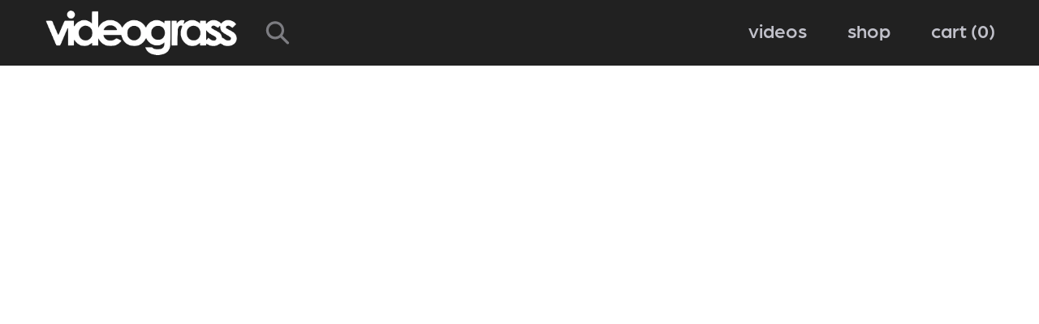

--- FILE ---
content_type: text/javascript
request_url: https://vgsnow.com/cdn/shop/t/2/assets/app.js?v=18750602168590842511668080903
body_size: 37735
content:
function floatToString(e,t){e=e.toFixed(t).toString();return e.match(/^\.\d+/)?"0"+e:e}function attributeToString(e){return"string"!=typeof e&&"undefined"==(e+="")&&(e=""),jQuery.trim(e)}!function(e,t){"object"==typeof module&&"object"==typeof module.exports?module.exports=e.document?t(e,!0):function(e){if(e.document)return t(e);throw new Error("jQuery requires a window with a document")}:t(e)}("undefined"!=typeof window?window:this,function(w,F){function P(e,t){return t.toUpperCase()}var d=[],h=w.document,l=d.slice,O=d.concat,R=d.push,B=d.indexOf,I={},$=I.toString,m=I.hasOwnProperty,y={},e="1.12.4",C=function(e,t){return new C.fn.init(e,t)},W=/^[\s\uFEFF\xA0]+|[\s\uFEFF\xA0]+$/g,Q=/^-ms-/,z=/-([\da-z])/gi;function X(e){var t=!!e&&"length"in e&&e.length,n=C.type(e);return"function"!==n&&!C.isWindow(e)&&("array"===n||0===t||"number"==typeof t&&0<t&&t-1 in e)}C.fn=C.prototype={jquery:e,constructor:C,selector:"",length:0,toArray:function(){return l.call(this)},get:function(e){return null!=e?e<0?this[e+this.length]:this[e]:l.call(this)},pushStack:function(e){e=C.merge(this.constructor(),e);return e.prevObject=this,e.context=this.context,e},each:function(e){return C.each(this,e)},map:function(n){return this.pushStack(C.map(this,function(e,t){return n.call(e,t,e)}))},slice:function(){return this.pushStack(l.apply(this,arguments))},first:function(){return this.eq(0)},last:function(){return this.eq(-1)},eq:function(e){var t=this.length,e=+e+(e<0?t:0);return this.pushStack(0<=e&&e<t?[this[e]]:[])},end:function(){return this.prevObject||this.constructor()},push:R,sort:d.sort,splice:d.splice},C.extend=C.fn.extend=function(){var e,t,n,r,i,o=arguments[0]||{},a=1,s=arguments.length,u=!1;for("boolean"==typeof o&&(u=o,o=arguments[a]||{},a++),"object"==typeof o||C.isFunction(o)||(o={}),a===s&&(o=this,a--);a<s;a++)if(null!=(r=arguments[a]))for(n in r)i=o[n],t=r[n],o!==t&&(u&&t&&(C.isPlainObject(t)||(e=C.isArray(t)))?(i=e?(e=!1,i&&C.isArray(i)?i:[]):i&&C.isPlainObject(i)?i:{},o[n]=C.extend(u,i,t)):void 0!==t&&(o[n]=t));return o},C.extend({expando:"jQuery"+(e+Math.random()).replace(/\D/g,""),isReady:!0,error:function(e){throw new Error(e)},noop:function(){},isFunction:function(e){return"function"===C.type(e)},isArray:Array.isArray||function(e){return"array"===C.type(e)},isWindow:function(e){return null!=e&&e==e.window},isNumeric:function(e){var t=e&&e.toString();return!C.isArray(e)&&0<=t-parseFloat(t)+1},isEmptyObject:function(e){for(var t in e)return!1;return!0},isPlainObject:function(e){if(!e||"object"!==C.type(e)||e.nodeType||C.isWindow(e))return!1;try{if(e.constructor&&!m.call(e,"constructor")&&!m.call(e.constructor.prototype,"isPrototypeOf"))return!1}catch(e){return!1}if(!y.ownFirst)for(var t in e)return m.call(e,t);for(t in e);return void 0===t||m.call(e,t)},type:function(e){return null==e?e+"":"object"==typeof e||"function"==typeof e?I[$.call(e)]||"object":typeof e},globalEval:function(e){e&&C.trim(e)&&(w.execScript||function(e){w.eval.call(w,e)})(e)},camelCase:function(e){return e.replace(Q,"ms-").replace(z,P)},nodeName:function(e,t){return e.nodeName&&e.nodeName.toLowerCase()===t.toLowerCase()},each:function(e,t){var n,r=0;if(X(e))for(n=e.length;r<n&&!1!==t.call(e[r],r,e[r]);r++);else for(r in e)if(!1===t.call(e[r],r,e[r]))break;return e},trim:function(e){return null==e?"":(e+"").replace(W,"")},makeArray:function(e,t){t=t||[];return null!=e&&(X(Object(e))?C.merge(t,"string"==typeof e?[e]:e):R.call(t,e)),t},inArray:function(e,t,n){var r;if(t){if(B)return B.call(t,e,n);for(r=t.length,n=n?n<0?Math.max(0,r+n):n:0;n<r;n++)if(n in t&&t[n]===e)return n}return-1},merge:function(e,t){for(var n=+t.length,r=0,i=e.length;r<n;)e[i++]=t[r++];if(n!=n)for(;void 0!==t[r];)e[i++]=t[r++];return e.length=i,e},grep:function(e,t,n){for(var r=[],i=0,o=e.length,a=!n;i<o;i++)!t(e[i],i)!=a&&r.push(e[i]);return r},map:function(e,t,n){var r,i,o=0,a=[];if(X(e))for(r=e.length;o<r;o++)null!=(i=t(e[o],o,n))&&a.push(i);else for(o in e)i=t(e[o],o,n),null!=i&&a.push(i);return O.apply([],a)},guid:1,proxy:function(e,t){var n,r;return"string"==typeof t&&(r=e[t],t=e,e=r),C.isFunction(e)?(n=l.call(arguments,2),(r=function(){return e.apply(t||this,n.concat(l.call(arguments)))}).guid=e.guid=e.guid||C.guid++,r):void 0},now:function(){return+new Date},support:y}),"function"==typeof Symbol&&(C.fn[Symbol.iterator]=d[Symbol.iterator]),C.each("Boolean Number String Function Array Date RegExp Object Error Symbol".split(" "),function(e,t){I["[object "+t+"]"]=t.toLowerCase()});function r(e,t,n){for(var r=[],i=void 0!==n;(e=e[t])&&9!==e.nodeType;)if(1===e.nodeType){if(i&&C(e).is(n))break;r.push(e)}return r}function U(e,t){for(var n=[];e;e=e.nextSibling)1===e.nodeType&&e!==t&&n.push(e);return n}var e=function(F){function d(e,t,n){var r="0x"+t-65536;return r!=r||n?t:r<0?String.fromCharCode(65536+r):String.fromCharCode(r>>10|55296,1023&r|56320)}function P(){C()}var e,h,x,o,O,m,R,B,w,u,c,C,T,t,S,y,r,i,g,j="sizzle"+ +new Date,v=F.document,k=0,I=0,$=ce(),W=ce(),b=ce(),Q=function(e,t){return e===t&&(c=!0),0},z={}.hasOwnProperty,n=[],X=n.pop,U=n.push,E=n.push,J=n.slice,N=function(e,t){for(var n=0,r=e.length;n<r;n++)if(e[n]===t)return n;return-1},V="checked|selected|async|autofocus|autoplay|controls|defer|disabled|hidden|ismap|loop|multiple|open|readonly|required|scoped",a="[\\x20\\t\\r\\n\\f]",s="(?:\\\\.|[\\w-]|[^\\x00-\\xa0])+",G="\\["+a+"*("+s+")(?:"+a+"*([*^$|!~]?=)"+a+"*(?:'((?:\\\\.|[^\\\\'])*)'|\"((?:\\\\.|[^\\\\\"])*)\"|("+s+"))|)"+a+"*\\]",Y=":("+s+")(?:\\((('((?:\\\\.|[^\\\\'])*)'|\"((?:\\\\.|[^\\\\\"])*)\")|((?:\\\\.|[^\\\\()[\\]]|"+G+")*)|.*)\\)|)",K=new RegExp(a+"+","g"),A=new RegExp("^"+a+"+|((?:^|[^\\\\])(?:\\\\.)*)"+a+"+$","g"),Z=new RegExp("^"+a+"*,"+a+"*"),ee=new RegExp("^"+a+"*([>+~]|"+a+")"+a+"*"),te=new RegExp("="+a+"*([^\\]'\"]*?)"+a+"*\\]","g"),ne=new RegExp(Y),re=new RegExp("^"+s+"$"),p={ID:new RegExp("^#("+s+")"),CLASS:new RegExp("^\\.("+s+")"),TAG:new RegExp("^("+s+"|[*])"),ATTR:new RegExp("^"+G),PSEUDO:new RegExp("^"+Y),CHILD:new RegExp("^:(only|first|last|nth|nth-last)-(child|of-type)(?:\\("+a+"*(even|odd|(([+-]|)(\\d*)n|)"+a+"*(?:([+-]|)"+a+"*(\\d+)|))"+a+"*\\)|)","i"),bool:new RegExp("^(?:"+V+")$","i"),needsContext:new RegExp("^"+a+"*[>+~]|:(even|odd|eq|gt|lt|nth|first|last)(?:\\("+a+"*((?:-\\d)?\\d*)"+a+"*\\)|)(?=[^-]|$)","i")},ie=/^(?:input|select|textarea|button)$/i,oe=/^h\d$/i,l=/^[^{]+\{\s*\[native \w/,ae=/^(?:#([\w-]+)|(\w+)|\.([\w-]+))$/,se=/[+~]/,ue=/'|\\/g,f=new RegExp("\\\\([\\da-f]{1,6}"+a+"?|("+a+")|.)","ig");try{E.apply(n=J.call(v.childNodes),v.childNodes),n[v.childNodes.length].nodeType}catch(e){E={apply:n.length?function(e,t){U.apply(e,J.call(t))}:function(e,t){for(var n=e.length,r=0;e[n++]=t[r++];);e.length=n-1}}}function L(e,t,n,r){var i,o,a,s,u,c,l,d,p=t&&t.ownerDocument,f=t?t.nodeType:9;if(n=n||[],"string"!=typeof e||!e||1!==f&&9!==f&&11!==f)return n;if(!r&&((t?t.ownerDocument||t:v)!==T&&C(t),t=t||T,S)){if(11!==f&&(c=ae.exec(e)))if(i=c[1]){if(9===f){if(!(a=t.getElementById(i)))return n;if(a.id===i)return n.push(a),n}else if(p&&(a=p.getElementById(i))&&g(t,a)&&a.id===i)return n.push(a),n}else{if(c[2])return E.apply(n,t.getElementsByTagName(e)),n;if((i=c[3])&&h.getElementsByClassName&&t.getElementsByClassName)return E.apply(n,t.getElementsByClassName(i)),n}if(h.qsa&&!b[e+" "]&&(!y||!y.test(e))){if(1!==f)p=t,d=e;else if("object"!==t.nodeName.toLowerCase()){for((s=t.getAttribute("id"))?s=s.replace(ue,"\\$&"):t.setAttribute("id",s=j),o=(l=m(e)).length,u=re.test(s)?"#"+s:"[id='"+s+"']";o--;)l[o]=u+" "+q(l[o]);d=l.join(","),p=se.test(e)&&pe(t.parentNode)||t}if(d)try{return E.apply(n,p.querySelectorAll(d)),n}catch(e){}finally{s===j&&t.removeAttribute("id")}}}return B(e.replace(A,"$1"),t,n,r)}function ce(){var n=[];function r(e,t){return n.push(e+" ")>x.cacheLength&&delete r[n.shift()],r[e+" "]=t}return r}function D(e){return e[j]=!0,e}function H(e){var t=T.createElement("div");try{return!!e(t)}catch(e){return!1}finally{t.parentNode&&t.parentNode.removeChild(t)}}function le(e,t){for(var n=e.split("|"),r=n.length;r--;)x.attrHandle[n[r]]=t}function de(e,t){var n=t&&e,r=n&&1===e.nodeType&&1===t.nodeType&&(~t.sourceIndex||1<<31)-(~e.sourceIndex||1<<31);if(r)return r;if(n)for(;n=n.nextSibling;)if(n===t)return-1;return e?1:-1}function _(a){return D(function(o){return o=+o,D(function(e,t){for(var n,r=a([],e.length,o),i=r.length;i--;)e[n=r[i]]&&(e[n]=!(t[n]=e[n]))})})}function pe(e){return e&&void 0!==e.getElementsByTagName&&e}for(e in h=L.support={},O=L.isXML=function(e){e=e&&(e.ownerDocument||e).documentElement;return!!e&&"HTML"!==e.nodeName},C=L.setDocument=function(e){var e=e?e.ownerDocument||e:v;return e!==T&&9===e.nodeType&&e.documentElement&&(t=(T=e).documentElement,S=!O(T),(e=T.defaultView)&&e.top!==e&&(e.addEventListener?e.addEventListener("unload",P,!1):e.attachEvent&&e.attachEvent("onunload",P)),h.attributes=H(function(e){return e.className="i",!e.getAttribute("className")}),h.getElementsByTagName=H(function(e){return e.appendChild(T.createComment("")),!e.getElementsByTagName("*").length}),h.getElementsByClassName=l.test(T.getElementsByClassName),h.getById=H(function(e){return t.appendChild(e).id=j,!T.getElementsByName||!T.getElementsByName(j).length}),h.getById?(x.find.ID=function(e,t){if(void 0!==t.getElementById&&S)return(t=t.getElementById(e))?[t]:[]},x.filter.ID=function(e){var t=e.replace(f,d);return function(e){return e.getAttribute("id")===t}}):(delete x.find.ID,x.filter.ID=function(e){var t=e.replace(f,d);return function(e){e=void 0!==e.getAttributeNode&&e.getAttributeNode("id");return e&&e.value===t}}),x.find.TAG=h.getElementsByTagName?function(e,t){return void 0!==t.getElementsByTagName?t.getElementsByTagName(e):h.qsa?t.querySelectorAll(e):void 0}:function(e,t){var n,r=[],i=0,o=t.getElementsByTagName(e);if("*"!==e)return o;for(;n=o[i++];)1===n.nodeType&&r.push(n);return r},x.find.CLASS=h.getElementsByClassName&&function(e,t){return void 0!==t.getElementsByClassName&&S?t.getElementsByClassName(e):void 0},r=[],y=[],(h.qsa=l.test(T.querySelectorAll))&&(H(function(e){t.appendChild(e).innerHTML="<a id='"+j+"'></a><select id='"+j+"-\r\\' msallowcapture=''><option selected=''></option></select>",e.querySelectorAll("[msallowcapture^='']").length&&y.push("[*^$]="+a+"*(?:''|\"\")"),e.querySelectorAll("[selected]").length||y.push("\\["+a+"*(?:value|"+V+")"),e.querySelectorAll("[id~="+j+"-]").length||y.push("~="),e.querySelectorAll(":checked").length||y.push(":checked"),e.querySelectorAll("a#"+j+"+*").length||y.push(".#.+[+~]")}),H(function(e){var t=T.createElement("input");t.setAttribute("type","hidden"),e.appendChild(t).setAttribute("name","D"),e.querySelectorAll("[name=d]").length&&y.push("name"+a+"*[*^$|!~]?="),e.querySelectorAll(":enabled").length||y.push(":enabled",":disabled"),e.querySelectorAll("*,:x"),y.push(",.*:")})),(h.matchesSelector=l.test(i=t.matches||t.webkitMatchesSelector||t.mozMatchesSelector||t.oMatchesSelector||t.msMatchesSelector))&&H(function(e){h.disconnectedMatch=i.call(e,"div"),i.call(e,"[s!='']:x"),r.push("!=",Y)}),y=y.length&&new RegExp(y.join("|")),r=r.length&&new RegExp(r.join("|")),e=l.test(t.compareDocumentPosition),g=e||l.test(t.contains)?function(e,t){var n=9===e.nodeType?e.documentElement:e,t=t&&t.parentNode;return e===t||!(!t||1!==t.nodeType||!(n.contains?n.contains(t):e.compareDocumentPosition&&16&e.compareDocumentPosition(t)))}:function(e,t){if(t)for(;t=t.parentNode;)if(t===e)return!0;return!1},Q=e?function(e,t){if(e===t)return c=!0,0;var n=!e.compareDocumentPosition-!t.compareDocumentPosition;return n||(1&(n=(e.ownerDocument||e)===(t.ownerDocument||t)?e.compareDocumentPosition(t):1)||!h.sortDetached&&t.compareDocumentPosition(e)===n?e===T||e.ownerDocument===v&&g(v,e)?-1:t===T||t.ownerDocument===v&&g(v,t)?1:u?N(u,e)-N(u,t):0:4&n?-1:1)}:function(e,t){if(e===t)return c=!0,0;var n,r=0,i=e.parentNode,o=t.parentNode,a=[e],s=[t];if(!i||!o)return e===T?-1:t===T?1:i?-1:o?1:u?N(u,e)-N(u,t):0;if(i===o)return de(e,t);for(n=e;n=n.parentNode;)a.unshift(n);for(n=t;n=n.parentNode;)s.unshift(n);for(;a[r]===s[r];)r++;return r?de(a[r],s[r]):a[r]===v?-1:s[r]===v?1:0}),T},L.matches=function(e,t){return L(e,null,null,t)},L.matchesSelector=function(e,t){if((e.ownerDocument||e)!==T&&C(e),t=t.replace(te,"='$1']"),h.matchesSelector&&S&&!b[t+" "]&&(!r||!r.test(t))&&(!y||!y.test(t)))try{var n=i.call(e,t);if(n||h.disconnectedMatch||e.document&&11!==e.document.nodeType)return n}catch(e){}return 0<L(t,T,null,[e]).length},L.contains=function(e,t){return(e.ownerDocument||e)!==T&&C(e),g(e,t)},L.attr=function(e,t){(e.ownerDocument||e)!==T&&C(e);var n=x.attrHandle[t.toLowerCase()],n=n&&z.call(x.attrHandle,t.toLowerCase())?n(e,t,!S):void 0;return void 0!==n?n:h.attributes||!S?e.getAttribute(t):(n=e.getAttributeNode(t))&&n.specified?n.value:null},L.error=function(e){throw new Error("Syntax error, unrecognized expression: "+e)},L.uniqueSort=function(e){var t,n=[],r=0,i=0;if(c=!h.detectDuplicates,u=!h.sortStable&&e.slice(0),e.sort(Q),c){for(;t=e[i++];)t===e[i]&&(r=n.push(i));for(;r--;)e.splice(n[r],1)}return u=null,e},o=L.getText=function(e){var t,n="",r=0,i=e.nodeType;if(i){if(1===i||9===i||11===i){if("string"==typeof e.textContent)return e.textContent;for(e=e.firstChild;e;e=e.nextSibling)n+=o(e)}else if(3===i||4===i)return e.nodeValue}else for(;t=e[r++];)n+=o(t);return n},(x=L.selectors={cacheLength:50,createPseudo:D,match:p,attrHandle:{},find:{},relative:{">":{dir:"parentNode",first:!0}," ":{dir:"parentNode"},"+":{dir:"previousSibling",first:!0},"~":{dir:"previousSibling"}},preFilter:{ATTR:function(e){return e[1]=e[1].replace(f,d),e[3]=(e[3]||e[4]||e[5]||"").replace(f,d),"~="===e[2]&&(e[3]=" "+e[3]+" "),e.slice(0,4)},CHILD:function(e){return e[1]=e[1].toLowerCase(),"nth"===e[1].slice(0,3)?(e[3]||L.error(e[0]),e[4]=+(e[4]?e[5]+(e[6]||1):2*("even"===e[3]||"odd"===e[3])),e[5]=+(e[7]+e[8]||"odd"===e[3])):e[3]&&L.error(e[0]),e},PSEUDO:function(e){var t,n=!e[6]&&e[2];return p.CHILD.test(e[0])?null:(e[3]?e[2]=e[4]||e[5]||"":n&&ne.test(n)&&(t=m(n,!0))&&(t=n.indexOf(")",n.length-t)-n.length)&&(e[0]=e[0].slice(0,t),e[2]=n.slice(0,t)),e.slice(0,3))}},filter:{TAG:function(e){var t=e.replace(f,d).toLowerCase();return"*"===e?function(){return!0}:function(e){return e.nodeName&&e.nodeName.toLowerCase()===t}},CLASS:function(e){var t=$[e+" "];return t||(t=new RegExp("(^|"+a+")"+e+"("+a+"|$)"))&&$(e,function(e){return t.test("string"==typeof e.className&&e.className||void 0!==e.getAttribute&&e.getAttribute("class")||"")})},ATTR:function(t,n,r){return function(e){e=L.attr(e,t);return null==e?"!="===n:!n||(e+="","="===n?e===r:"!="===n?e!==r:"^="===n?r&&0===e.indexOf(r):"*="===n?r&&-1<e.indexOf(r):"$="===n?r&&e.slice(-r.length)===r:"~="===n?-1<(" "+e.replace(K," ")+" ").indexOf(r):"|="===n&&(e===r||e.slice(0,r.length+1)===r+"-"))}},CHILD:function(h,e,t,m,y){var g="nth"!==h.slice(0,3),v="last"!==h.slice(-4),b="of-type"===e;return 1===m&&0===y?function(e){return!!e.parentNode}:function(e,t,n){var r,i,o,a,s,u,c=g!=v?"nextSibling":"previousSibling",l=e.parentNode,d=b&&e.nodeName.toLowerCase(),p=!n&&!b,f=!1;if(l){if(g){for(;c;){for(a=e;a=a[c];)if(b?a.nodeName.toLowerCase()===d:1===a.nodeType)return!1;u=c="only"===h&&!u&&"nextSibling"}return!0}if(u=[v?l.firstChild:l.lastChild],v&&p){for(f=(s=(r=(i=(o=(a=l)[j]||(a[j]={}))[a.uniqueID]||(o[a.uniqueID]={}))[h]||[])[0]===k&&r[1])&&r[2],a=s&&l.childNodes[s];a=++s&&a&&a[c]||(f=s=0)||u.pop();)if(1===a.nodeType&&++f&&a===e){i[h]=[k,s,f];break}}else if(!1===(f=p?s=(r=(i=(o=(a=e)[j]||(a[j]={}))[a.uniqueID]||(o[a.uniqueID]={}))[h]||[])[0]===k&&r[1]:f))for(;(a=++s&&a&&a[c]||(f=s=0)||u.pop())&&((b?a.nodeName.toLowerCase()!==d:1!==a.nodeType)||!++f||(p&&((i=(o=a[j]||(a[j]={}))[a.uniqueID]||(o[a.uniqueID]={}))[h]=[k,f]),a!==e)););return(f-=y)===m||f%m==0&&0<=f/m}}},PSEUDO:function(e,o){var t,a=x.pseudos[e]||x.setFilters[e.toLowerCase()]||L.error("unsupported pseudo: "+e);return a[j]?a(o):1<a.length?(t=[e,e,"",o],x.setFilters.hasOwnProperty(e.toLowerCase())?D(function(e,t){for(var n,r=a(e,o),i=r.length;i--;)e[n=N(e,r[i])]=!(t[n]=r[i])}):function(e){return a(e,0,t)}):a}},pseudos:{not:D(function(e){var r=[],i=[],s=R(e.replace(A,"$1"));return s[j]?D(function(e,t,n,r){for(var i,o=s(e,null,r,[]),a=e.length;a--;)(i=o[a])&&(e[a]=!(t[a]=i))}):function(e,t,n){return r[0]=e,s(r,null,n,i),r[0]=null,!i.pop()}}),has:D(function(t){return function(e){return 0<L(t,e).length}}),contains:D(function(t){return t=t.replace(f,d),function(e){return-1<(e.textContent||e.innerText||o(e)).indexOf(t)}}),lang:D(function(n){return re.test(n||"")||L.error("unsupported lang: "+n),n=n.replace(f,d).toLowerCase(),function(e){var t;do{if(t=S?e.lang:e.getAttribute("xml:lang")||e.getAttribute("lang"))return(t=t.toLowerCase())===n||0===t.indexOf(n+"-")}while((e=e.parentNode)&&1===e.nodeType);return!1}}),target:function(e){var t=F.location&&F.location.hash;return t&&t.slice(1)===e.id},root:function(e){return e===t},focus:function(e){return e===T.activeElement&&(!T.hasFocus||T.hasFocus())&&!!(e.type||e.href||~e.tabIndex)},enabled:function(e){return!1===e.disabled},disabled:function(e){return!0===e.disabled},checked:function(e){var t=e.nodeName.toLowerCase();return"input"===t&&!!e.checked||"option"===t&&!!e.selected},selected:function(e){return e.parentNode&&e.parentNode.selectedIndex,!0===e.selected},empty:function(e){for(e=e.firstChild;e;e=e.nextSibling)if(e.nodeType<6)return!1;return!0},parent:function(e){return!x.pseudos.empty(e)},header:function(e){return oe.test(e.nodeName)},input:function(e){return ie.test(e.nodeName)},button:function(e){var t=e.nodeName.toLowerCase();return"input"===t&&"button"===e.type||"button"===t},text:function(e){return"input"===e.nodeName.toLowerCase()&&"text"===e.type&&(null==(e=e.getAttribute("type"))||"text"===e.toLowerCase())},first:_(function(){return[0]}),last:_(function(e,t){return[t-1]}),eq:_(function(e,t,n){return[n<0?n+t:n]}),even:_(function(e,t){for(var n=0;n<t;n+=2)e.push(n);return e}),odd:_(function(e,t){for(var n=1;n<t;n+=2)e.push(n);return e}),lt:_(function(e,t,n){for(var r=n<0?n+t:n;0<=--r;)e.push(r);return e}),gt:_(function(e,t,n){for(var r=n<0?n+t:n;++r<t;)e.push(r);return e})}}).pseudos.nth=x.pseudos.eq,{radio:!0,checkbox:!0,file:!0,password:!0,image:!0})x.pseudos[e]=function(t){return function(e){return"input"===e.nodeName.toLowerCase()&&e.type===t}}(e);for(e in{submit:!0,reset:!0})x.pseudos[e]=function(n){return function(e){var t=e.nodeName.toLowerCase();return("input"===t||"button"===t)&&e.type===n}}(e);function fe(){}function q(e){for(var t=0,n=e.length,r="";t<n;t++)r+=e[t].value;return r}function he(a,e,t){var s=e.dir,u=t&&"parentNode"===s,c=I++;return e.first?function(e,t,n){for(;e=e[s];)if(1===e.nodeType||u)return a(e,t,n)}:function(e,t,n){var r,i,o=[k,c];if(n){for(;e=e[s];)if((1===e.nodeType||u)&&a(e,t,n))return!0}else for(;e=e[s];)if(1===e.nodeType||u){if((r=(i=(i=e[j]||(e[j]={}))[e.uniqueID]||(i[e.uniqueID]={}))[s])&&r[0]===k&&r[1]===c)return o[2]=r[2];if((i[s]=o)[2]=a(e,t,n))return!0}}}function me(i){return 1<i.length?function(e,t,n){for(var r=i.length;r--;)if(!i[r](e,t,n))return!1;return!0}:i[0]}function M(e,t,n,r,i){for(var o,a=[],s=0,u=e.length,c=null!=t;s<u;s++)!(o=e[s])||n&&!n(o,r,i)||(a.push(o),c&&t.push(s));return a}function ye(f,h,m,y,g,e){return y&&!y[j]&&(y=ye(y)),g&&!g[j]&&(g=ye(g,e)),D(function(e,t,n,r){var i,o,a,s=[],u=[],c=t.length,l=e||function(e,t,n){for(var r=0,i=t.length;r<i;r++)L(e,t[r],n);return n}(h||"*",n.nodeType?[n]:n,[]),d=!f||!e&&h?l:M(l,s,f,n,r),p=m?g||(e?f:c||y)?[]:t:d;if(m&&m(d,p,n,r),y)for(i=M(p,u),y(i,[],n,r),o=i.length;o--;)(a=i[o])&&(p[u[o]]=!(d[u[o]]=a));if(e){if(g||f){if(g){for(i=[],o=p.length;o--;)(a=p[o])&&i.push(d[o]=a);g(null,p=[],i,r)}for(o=p.length;o--;)(a=p[o])&&-1<(i=g?N(e,a):s[o])&&(e[i]=!(t[i]=a))}}else p=M(p===t?p.splice(c,p.length):p),g?g(null,t,p,r):E.apply(t,p)})}function ge(y,g){function e(e,t,n,r,i){var o,a,s,u=0,c="0",l=e&&[],d=[],p=w,f=e||b&&x.find.TAG("*",i),h=k+=null==p?1:Math.random()||.1,m=f.length;for(i&&(w=t===T||t||i);c!==m&&null!=(o=f[c]);c++){if(b&&o){for(a=0,t||o.ownerDocument===T||(C(o),n=!S);s=y[a++];)if(s(o,t||T,n)){r.push(o);break}i&&(k=h)}v&&((o=!s&&o)&&u--,e&&l.push(o))}if(u+=c,v&&c!==u){for(a=0;s=g[a++];)s(l,d,t,n);if(e){if(0<u)for(;c--;)l[c]||d[c]||(d[c]=X.call(r));d=M(d)}E.apply(r,d),i&&!e&&0<d.length&&1<u+g.length&&L.uniqueSort(r)}return i&&(k=h,w=p),l}var v=0<g.length,b=0<y.length;return v?D(e):e}return fe.prototype=x.filters=x.pseudos,x.setFilters=new fe,m=L.tokenize=function(e,t){var n,r,i,o,a,s,u,c=W[e+" "];if(c)return t?0:c.slice(0);for(a=e,s=[],u=x.preFilter;a;){for(o in n&&!(r=Z.exec(a))||(r&&(a=a.slice(r[0].length)||a),s.push(i=[])),n=!1,(r=ee.exec(a))&&(n=r.shift(),i.push({value:n,type:r[0].replace(A," ")}),a=a.slice(n.length)),x.filter)!(r=p[o].exec(a))||u[o]&&!(r=u[o](r))||(n=r.shift(),i.push({value:n,type:o,matches:r}),a=a.slice(n.length));if(!n)break}return t?a.length:a?L.error(e):W(e,s).slice(0)},R=L.compile=function(e,t){var n,r=[],i=[],o=b[e+" "];if(!o){for(n=(t=t||m(e)).length;n--;)((o=function e(t){for(var r,n,i,o=t.length,a=x.relative[t[0].type],s=a||x.relative[" "],u=a?1:0,c=he(function(e){return e===r},s,!0),l=he(function(e){return-1<N(r,e)},s,!0),d=[function(e,t,n){return e=!a&&(n||t!==w)||((r=t).nodeType?c:l)(e,t,n),r=null,e}];u<o;u++)if(n=x.relative[t[u].type])d=[he(me(d),n)];else{if((n=x.filter[t[u].type].apply(null,t[u].matches))[j]){for(i=++u;i<o&&!x.relative[t[i].type];i++);return ye(1<u&&me(d),1<u&&q(t.slice(0,u-1).concat({value:" "===t[u-2].type?"*":""})).replace(A,"$1"),n,u<i&&e(t.slice(u,i)),i<o&&e(t=t.slice(i)),i<o&&q(t))}d.push(n)}return me(d)}(t[n]))[j]?r:i).push(o);(o=b(e,ge(i,r))).selector=e}return o},B=L.select=function(e,t,n,r){var i,o,a,s,u,c="function"==typeof e&&e,l=!r&&m(e=c.selector||e);if(n=n||[],1===l.length){if(2<(o=l[0]=l[0].slice(0)).length&&"ID"===(a=o[0]).type&&h.getById&&9===t.nodeType&&S&&x.relative[o[1].type]){if(!(t=(x.find.ID(a.matches[0].replace(f,d),t)||[])[0]))return n;c&&(t=t.parentNode),e=e.slice(o.shift().value.length)}for(i=p.needsContext.test(e)?0:o.length;i--&&(a=o[i],!x.relative[s=a.type]);)if((u=x.find[s])&&(r=u(a.matches[0].replace(f,d),se.test(o[0].type)&&pe(t.parentNode)||t))){if(o.splice(i,1),e=r.length&&q(o))break;return E.apply(n,r),n}}return(c||R(e,l))(r,t,!S,n,!t||se.test(e)&&pe(t.parentNode)||t),n},h.sortStable=j.split("").sort(Q).join("")===j,h.detectDuplicates=!!c,C(),h.sortDetached=H(function(e){return 1&e.compareDocumentPosition(T.createElement("div"))}),H(function(e){return e.innerHTML="<a href='#'></a>","#"===e.firstChild.getAttribute("href")})||le("type|href|height|width",function(e,t,n){return n?void 0:e.getAttribute(t,"type"===t.toLowerCase()?1:2)}),h.attributes&&H(function(e){return e.innerHTML="<input/>",e.firstChild.setAttribute("value",""),""===e.firstChild.getAttribute("value")})||le("value",function(e,t,n){return n||"input"!==e.nodeName.toLowerCase()?void 0:e.defaultValue}),H(function(e){return null==e.getAttribute("disabled")})||le(V,function(e,t,n){return n?void 0:!0===e[t]?t.toLowerCase():(n=e.getAttributeNode(t))&&n.specified?n.value:null}),L}(w),J=(C.find=e,C.expr=e.selectors,C.expr[":"]=C.expr.pseudos,C.uniqueSort=C.unique=e.uniqueSort,C.text=e.getText,C.isXMLDoc=e.isXML,C.contains=e.contains,C.expr.match.needsContext),V=/^<([\w-]+)\s*\/?>(?:<\/\1>|)$/,G=/^.[^:#\[\.,]*$/;function Y(e,n,r){if(C.isFunction(n))return C.grep(e,function(e,t){return!!n.call(e,t,e)!==r});if(n.nodeType)return C.grep(e,function(e){return e===n!==r});if("string"==typeof n){if(G.test(n))return C.filter(n,e,r);n=C.filter(n,e)}return C.grep(e,function(e){return-1<C.inArray(e,n)!==r})}C.filter=function(e,t,n){var r=t[0];return n&&(e=":not("+e+")"),1===t.length&&1===r.nodeType?C.find.matchesSelector(r,e)?[r]:[]:C.find.matches(e,C.grep(t,function(e){return 1===e.nodeType}))},C.fn.extend({find:function(e){var t,n=[],r=this,i=r.length;if("string"!=typeof e)return this.pushStack(C(e).filter(function(){for(t=0;t<i;t++)if(C.contains(r[t],this))return!0}));for(t=0;t<i;t++)C.find(e,r[t],n);return(n=this.pushStack(1<i?C.unique(n):n)).selector=this.selector?this.selector+" "+e:e,n},filter:function(e){return this.pushStack(Y(this,e||[],!1))},not:function(e){return this.pushStack(Y(this,e||[],!0))},is:function(e){return!!Y(this,"string"==typeof e&&J.test(e)?C(e):e||[],!1).length}});var K,Z=/^(?:\s*(<[\w\W]+>)[^>]*|#([\w-]*))$/,ee=((C.fn.init=function(e,t,n){if(!e)return this;if(n=n||K,"string"!=typeof e)return e.nodeType?(this.context=this[0]=e,this.length=1,this):C.isFunction(e)?void 0!==n.ready?n.ready(e):e(C):(void 0!==e.selector&&(this.selector=e.selector,this.context=e.context),C.makeArray(e,this));if(!(r="<"===e.charAt(0)&&">"===e.charAt(e.length-1)&&3<=e.length?[null,e,null]:Z.exec(e))||!r[1]&&t)return(!t||t.jquery?t||n:this.constructor(t)).find(e);if(r[1]){if(t=t instanceof C?t[0]:t,C.merge(this,C.parseHTML(r[1],t&&t.nodeType?t.ownerDocument||t:h,!0)),V.test(r[1])&&C.isPlainObject(t))for(var r in t)C.isFunction(this[r])?this[r](t[r]):this.attr(r,t[r]);return this}if((n=h.getElementById(r[2]))&&n.parentNode){if(n.id!==r[2])return K.find(e);this.length=1,this[0]=n}return this.context=h,this.selector=e,this}).prototype=C.fn,K=C(h),/^(?:parents|prev(?:Until|All))/),te={children:!0,contents:!0,next:!0,prev:!0};function ne(e,t){for(;(e=e[t])&&1!==e.nodeType;);return e}C.fn.extend({has:function(e){var t,n=C(e,this),r=n.length;return this.filter(function(){for(t=0;t<r;t++)if(C.contains(this,n[t]))return!0})},closest:function(e,t){for(var n,r=0,i=this.length,o=[],a=J.test(e)||"string"!=typeof e?C(e,t||this.context):0;r<i;r++)for(n=this[r];n&&n!==t;n=n.parentNode)if(n.nodeType<11&&(a?-1<a.index(n):1===n.nodeType&&C.find.matchesSelector(n,e))){o.push(n);break}return this.pushStack(1<o.length?C.uniqueSort(o):o)},index:function(e){return e?"string"==typeof e?C.inArray(this[0],C(e)):C.inArray(e.jquery?e[0]:e,this):this[0]&&this[0].parentNode?this.first().prevAll().length:-1},add:function(e,t){return this.pushStack(C.uniqueSort(C.merge(this.get(),C(e,t))))},addBack:function(e){return this.add(null==e?this.prevObject:this.prevObject.filter(e))}}),C.each({parent:function(e){e=e.parentNode;return e&&11!==e.nodeType?e:null},parents:function(e){return r(e,"parentNode")},parentsUntil:function(e,t,n){return r(e,"parentNode",n)},next:function(e){return ne(e,"nextSibling")},prev:function(e){return ne(e,"previousSibling")},nextAll:function(e){return r(e,"nextSibling")},prevAll:function(e){return r(e,"previousSibling")},nextUntil:function(e,t,n){return r(e,"nextSibling",n)},prevUntil:function(e,t,n){return r(e,"previousSibling",n)},siblings:function(e){return U((e.parentNode||{}).firstChild,e)},children:function(e){return U(e.firstChild)},contents:function(e){return C.nodeName(e,"iframe")?e.contentDocument||e.contentWindow.document:C.merge([],e.childNodes)}},function(r,i){C.fn[r]=function(e,t){var n=C.map(this,i,e);return(t="Until"!==r.slice(-5)?e:t)&&"string"==typeof t&&(n=C.filter(t,n)),1<this.length&&(te[r]||(n=C.uniqueSort(n)),ee.test(r)&&(n=n.reverse())),this.pushStack(n)}});var re,ie,T=/\S+/g;function oe(){h.addEventListener?(h.removeEventListener("DOMContentLoaded",t),w.removeEventListener("load",t)):(h.detachEvent("onreadystatechange",t),w.detachEvent("onload",t))}function t(){!h.addEventListener&&"load"!==w.event.type&&"complete"!==h.readyState||(oe(),C.ready())}for(ie in C.Callbacks=function(r){var e,n;r="string"==typeof r?(e=r,n={},C.each(e.match(T)||[],function(e,t){n[t]=!0}),n):C.extend({},r);function i(){for(s=r.once,a=o=!0;c.length;l=-1)for(t=c.shift();++l<u.length;)!1===u[l].apply(t[0],t[1])&&r.stopOnFalse&&(l=u.length,t=!1);r.memory||(t=!1),o=!1,s&&(u=t?[]:"")}var o,t,a,s,u=[],c=[],l=-1,d={add:function(){return u&&(t&&!o&&(l=u.length-1,c.push(t)),function n(e){C.each(e,function(e,t){C.isFunction(t)?r.unique&&d.has(t)||u.push(t):t&&t.length&&"string"!==C.type(t)&&n(t)})}(arguments),t&&!o&&i()),this},remove:function(){return C.each(arguments,function(e,t){for(var n;-1<(n=C.inArray(t,u,n));)u.splice(n,1),n<=l&&l--}),this},has:function(e){return e?-1<C.inArray(e,u):0<u.length},empty:function(){return u=u&&[],this},disable:function(){return s=c=[],u=t="",this},disabled:function(){return!u},lock:function(){return s=!0,t||d.disable(),this},locked:function(){return!!s},fireWith:function(e,t){return s||(t=[e,(t=t||[]).slice?t.slice():t],c.push(t),o||i()),this},fire:function(){return d.fireWith(this,arguments),this},fired:function(){return!!a}};return d},C.extend({Deferred:function(e){var o=[["resolve","done",C.Callbacks("once memory"),"resolved"],["reject","fail",C.Callbacks("once memory"),"rejected"],["notify","progress",C.Callbacks("memory")]],i="pending",a={state:function(){return i},always:function(){return s.done(arguments).fail(arguments),this},then:function(){var i=arguments;return C.Deferred(function(r){C.each(o,function(e,t){var n=C.isFunction(i[e])&&i[e];s[t[1]](function(){var e=n&&n.apply(this,arguments);e&&C.isFunction(e.promise)?e.promise().progress(r.notify).done(r.resolve).fail(r.reject):r[t[0]+"With"](this===a?r.promise():this,n?[e]:arguments)})}),i=null}).promise()},promise:function(e){return null!=e?C.extend(e,a):a}},s={};return a.pipe=a.then,C.each(o,function(e,t){var n=t[2],r=t[3];a[t[1]]=n.add,r&&n.add(function(){i=r},o[1^e][2].disable,o[2][2].lock),s[t[0]]=function(){return s[t[0]+"With"](this===s?a:this,arguments),this},s[t[0]+"With"]=n.fireWith}),a.promise(s),e&&e.call(s,s),s},when:function(e){function t(t,n,r){return function(e){n[t]=this,r[t]=1<arguments.length?l.call(arguments):e,r===i?c.notifyWith(n,r):--u||c.resolveWith(n,r)}}var i,n,r,o=0,a=l.call(arguments),s=a.length,u=1!==s||e&&C.isFunction(e.promise)?s:0,c=1===u?e:C.Deferred();if(1<s)for(i=new Array(s),n=new Array(s),r=new Array(s);o<s;o++)a[o]&&C.isFunction(a[o].promise)?a[o].promise().progress(t(o,n,i)).done(t(o,r,a)).fail(c.reject):--u;return u||c.resolveWith(r,a),c.promise()}}),C.fn.ready=function(e){return C.ready.promise().done(e),this},C.extend({isReady:!1,readyWait:1,holdReady:function(e){e?C.readyWait++:C.ready(!0)},ready:function(e){(!0===e?--C.readyWait:C.isReady)||((C.isReady=!0)!==e&&0<--C.readyWait||(re.resolveWith(h,[C]),C.fn.triggerHandler&&(C(h).triggerHandler("ready"),C(h).off("ready"))))}}),C.ready.promise=function(e){if(!re)if(re=C.Deferred(),"complete"===h.readyState||"loading"!==h.readyState&&!h.documentElement.doScroll)w.setTimeout(C.ready);else if(h.addEventListener)h.addEventListener("DOMContentLoaded",t),w.addEventListener("load",t);else{h.attachEvent("onreadystatechange",t),w.attachEvent("onload",t);var n=!1;try{n=null==w.frameElement&&h.documentElement}catch(e){}n&&n.doScroll&&!function t(){if(!C.isReady){try{n.doScroll("left")}catch(e){return w.setTimeout(t,50)}oe(),C.ready()}}()}return re.promise(e)},C.ready.promise(),C(y))break;y.ownFirst="0"===ie,y.inlineBlockNeedsLayout=!1,C(function(){var e,t,n=h.getElementsByTagName("body")[0];n&&n.style&&(e=h.createElement("div"),(t=h.createElement("div")).style.cssText="position:absolute;border:0;width:0;height:0;top:0;left:-9999px",n.appendChild(t).appendChild(e),void 0!==e.style.zoom&&(e.style.cssText="display:inline;margin:0;border:0;padding:1px;width:1px;zoom:1",y.inlineBlockNeedsLayout=e=3===e.offsetWidth,e&&(n.style.zoom=1)),n.removeChild(t))});e=h.createElement("div");y.deleteExpando=!0;try{delete e.test}catch(e){y.deleteExpando=!1}function g(e){var t=C.noData[(e.nodeName+" ").toLowerCase()],n=+e.nodeType||1;return(1===n||9===n)&&(!t||!0!==t&&e.getAttribute("classid")===t)}var i,ae=/^(?:\{[\w\W]*\}|\[[\w\W]*\])$/,se=/([A-Z])/g;function ue(e,t,n){if(void 0===n&&1===e.nodeType){var r="data-"+t.replace(se,"-$1").toLowerCase();if("string"==typeof(n=e.getAttribute(r))){try{n="true"===n||"false"!==n&&("null"===n?null:+n+""===n?+n:ae.test(n)?C.parseJSON(n):n)}catch(e){}C.data(e,t,n)}else n=void 0}return n}function ce(e){for(var t in e)if(("data"!==t||!C.isEmptyObject(e[t]))&&"toJSON"!==t)return;return 1}function le(e,t,n,r){if(g(e)){var i,o=C.expando,a=e.nodeType,s=a?C.cache:e,u=a?e[o]:e[o]&&o;if(u&&s[u]&&(r||s[u].data)||void 0!==n||"string"!=typeof t)return s[u=u||(a?e[o]=d.pop()||C.guid++:o)]||(s[u]=a?{}:{toJSON:C.noop}),"object"!=typeof t&&"function"!=typeof t||(r?s[u]=C.extend(s[u],t):s[u].data=C.extend(s[u].data,t)),e=s[u],r||(e.data||(e.data={}),e=e.data),void 0!==n&&(e[C.camelCase(t)]=n),"string"==typeof t?null==(i=e[t])&&(i=e[C.camelCase(t)]):i=e,i}}function de(e,t,n){if(g(e)){var r,i,o=e.nodeType,a=o?C.cache:e,s=o?e[C.expando]:C.expando;if(a[s]){if(t&&(r=n?a[s]:a[s].data)){i=(t=C.isArray(t)?t.concat(C.map(t,C.camelCase)):t in r?[t]:(t=C.camelCase(t))in r?[t]:t.split(" ")).length;for(;i--;)delete r[t[i]];if(n?!ce(r):!C.isEmptyObject(r))return}(n||(delete a[s].data,ce(a[s])))&&(o?C.cleanData([e],!0):y.deleteExpando||a!=a.window?delete a[s]:a[s]=void 0)}}}C.extend({cache:{},noData:{"applet ":!0,"embed ":!0,"object ":"clsid:D27CDB6E-AE6D-11cf-96B8-444553540000"},hasData:function(e){return!!(e=e.nodeType?C.cache[e[C.expando]]:e[C.expando])&&!ce(e)},data:function(e,t,n){return le(e,t,n)},removeData:function(e,t){return de(e,t)},_data:function(e,t,n){return le(e,t,n,!0)},_removeData:function(e,t){return de(e,t,!0)}}),C.fn.extend({data:function(e,t){var n,r,i,o=this[0],a=o&&o.attributes;if(void 0!==e)return"object"==typeof e?this.each(function(){C.data(this,e)}):1<arguments.length?this.each(function(){C.data(this,e,t)}):o?ue(o,e,C.data(o,e)):void 0;if(this.length&&(i=C.data(o),1===o.nodeType&&!C._data(o,"parsedAttrs"))){for(n=a.length;n--;)a[n]&&(0===(r=a[n].name).indexOf("data-")&&ue(o,r=C.camelCase(r.slice(5)),i[r]));C._data(o,"parsedAttrs",!0)}return i},removeData:function(e){return this.each(function(){C.removeData(this,e)})}}),C.extend({queue:function(e,t,n){var r;return e?(r=C._data(e,t=(t||"fx")+"queue"),n&&(!r||C.isArray(n)?r=C._data(e,t,C.makeArray(n)):r.push(n)),r||[]):void 0},dequeue:function(e,t){t=t||"fx";var n=C.queue(e,t),r=n.length,i=n.shift(),o=C._queueHooks(e,t);"inprogress"===i&&(i=n.shift(),r--),i&&("fx"===t&&n.unshift("inprogress"),delete o.stop,i.call(e,function(){C.dequeue(e,t)},o)),!r&&o&&o.empty.fire()},_queueHooks:function(e,t){var n=t+"queueHooks";return C._data(e,n)||C._data(e,n,{empty:C.Callbacks("once memory").add(function(){C._removeData(e,t+"queue"),C._removeData(e,n)})})}}),C.fn.extend({queue:function(t,n){var e=2;return"string"!=typeof t&&(n=t,t="fx",e--),arguments.length<e?C.queue(this[0],t):void 0===n?this:this.each(function(){var e=C.queue(this,t,n);C._queueHooks(this,t),"fx"===t&&"inprogress"!==e[0]&&C.dequeue(this,t)})},dequeue:function(e){return this.each(function(){C.dequeue(this,e)})},clearQueue:function(e){return this.queue(e||"fx",[])},promise:function(e,t){function n(){--i||o.resolveWith(a,[a])}var r,i=1,o=C.Deferred(),a=this,s=this.length;for("string"!=typeof e&&(t=e,e=void 0),e=e||"fx";s--;)(r=C._data(a[s],e+"queueHooks"))&&r.empty&&(i++,r.empty.add(n));return n(),o.promise(t)}}),y.shrinkWrapBlocks=function(){return null!=i?i:(i=!1,(t=h.getElementsByTagName("body")[0])&&t.style?(e=h.createElement("div"),(n=h.createElement("div")).style.cssText="position:absolute;border:0;width:0;height:0;top:0;left:-9999px",t.appendChild(n).appendChild(e),void 0!==e.style.zoom&&(e.style.cssText="-webkit-box-sizing:content-box;-moz-box-sizing:content-box;box-sizing:content-box;display:block;margin:0;border:0;padding:1px;width:1px;zoom:1",e.appendChild(h.createElement("div")).style.width="5px",i=3!==e.offsetWidth),t.removeChild(n),i):void 0);var e,t,n};function pe(e,t){return"none"===C.css(e=t||e,"display")||!C.contains(e.ownerDocument,e)}var e=/[+-]?(?:\d*\.|)\d+(?:[eE][+-]?\d+|)/.source,fe=new RegExp("^(?:([+-])=|)("+e+")([a-z%]*)$","i"),s=["Top","Right","Bottom","Left"];function he(e,t,n,r){var i,o=1,a=20,s=r?function(){return r.cur()}:function(){return C.css(e,t,"")},u=s(),c=n&&n[3]||(C.cssNumber[t]?"":"px"),l=(C.cssNumber[t]||"px"!==c&&+u)&&fe.exec(C.css(e,t));if(l&&l[3]!==c)for(c=c||l[3],n=n||[],l=+u||1;C.style(e,t,(l/=o=o||".5")+c),o!==(o=s()/u)&&1!==o&&--a;);return n&&(l=+l||+u||0,i=n[1]?l+(n[1]+1)*n[2]:+n[2],r&&(r.unit=c,r.start=l,r.end=i)),i}function p(e,t,n,r,i,o,a){var s=0,u=e.length,c=null==n;if("object"===C.type(n))for(s in i=!0,n)p(e,t,s,n[s],!0,o,a);else if(void 0!==r&&(i=!0,C.isFunction(r)||(a=!0),t=c?a?(t.call(e,r),null):(c=t,function(e,t,n){return c.call(C(e),n)}):t))for(;s<u;s++)t(e[s],n,a?r:r.call(e[s],s,t(e[s],n)));return i?e:c?t.call(e):u?t(e[0],n):o}var me=/^(?:checkbox|radio)$/i,ye=/<([\w:-]+)/,ge=/^$|\/(?:java|ecma)script/i,ve=/^\s+/,be="abbr|article|aside|audio|bdi|canvas|data|datalist|details|dialog|figcaption|figure|footer|header|hgroup|main|mark|meter|nav|output|picture|progress|section|summary|template|time|video";function xe(e){var t=be.split("|"),n=e.createDocumentFragment();if(n.createElement)for(;t.length;)n.createElement(t.pop());return n}E=h.createElement("div"),k=h.createDocumentFragment(),_=h.createElement("input"),E.innerHTML="  <link/><table></table><a href='/a'>a</a><input type='checkbox'/>",y.leadingWhitespace=3===E.firstChild.nodeType,y.tbody=!E.getElementsByTagName("tbody").length,y.htmlSerialize=!!E.getElementsByTagName("link").length,y.html5Clone="<:nav></:nav>"!==h.createElement("nav").cloneNode(!0).outerHTML,_.type="checkbox",_.checked=!0,k.appendChild(_),y.appendChecked=_.checked,E.innerHTML="<textarea>x</textarea>",y.noCloneChecked=!!E.cloneNode(!0).lastChild.defaultValue,k.appendChild(E),(_=h.createElement("input")).setAttribute("type","radio"),_.setAttribute("checked","checked"),_.setAttribute("name","t"),E.appendChild(_),y.checkClone=E.cloneNode(!0).cloneNode(!0).lastChild.checked,y.noCloneEvent=!!E.addEventListener,E[C.expando]=1,y.attributes=!E.getAttribute(C.expando);var v={option:[1,"<select multiple='multiple'>","</select>"],legend:[1,"<fieldset>","</fieldset>"],area:[1,"<map>","</map>"],param:[1,"<object>","</object>"],thead:[1,"<table>","</table>"],tr:[2,"<table><tbody>","</tbody></table>"],col:[2,"<table><tbody></tbody><colgroup>","</colgroup></table>"],td:[3,"<table><tbody><tr>","</tr></tbody></table>"],_default:y.htmlSerialize?[0,"",""]:[1,"X<div>","</div>"]};function b(e,t){var n,r,i=0,o=void 0!==e.getElementsByTagName?e.getElementsByTagName(t||"*"):void 0!==e.querySelectorAll?e.querySelectorAll(t||"*"):void 0;if(!o)for(o=[],n=e.childNodes||e;null!=(r=n[i]);i++)!t||C.nodeName(r,t)?o.push(r):C.merge(o,b(r,t));return void 0===t||t&&C.nodeName(e,t)?C.merge([e],o):o}function we(e,t){for(var n,r=0;null!=(n=e[r]);r++)C._data(n,"globalEval",!t||C._data(t[r],"globalEval"))}v.optgroup=v.option,v.tbody=v.tfoot=v.colgroup=v.caption=v.thead,v.th=v.td;var Ce=/<|&#?\w+;/,Te=/<tbody/i;function Se(e){me.test(e.type)&&(e.defaultChecked=e.checked)}function je(e,t,n,r,i){for(var o,a,s,u,c,l,d,p=e.length,f=xe(t),h=[],m=0;m<p;m++)if((a=e[m])||0===a)if("object"===C.type(a))C.merge(h,a.nodeType?[a]:a);else if(Ce.test(a)){for(u=u||f.appendChild(t.createElement("div")),c=(ye.exec(a)||["",""])[1].toLowerCase(),d=v[c]||v._default,u.innerHTML=d[1]+C.htmlPrefilter(a)+d[2],o=d[0];o--;)u=u.lastChild;if(!y.leadingWhitespace&&ve.test(a)&&h.push(t.createTextNode(ve.exec(a)[0])),!y.tbody)for(o=(a="table"!==c||Te.test(a)?"<table>"!==d[1]||Te.test(a)?0:u:u.firstChild)&&a.childNodes.length;o--;)C.nodeName(l=a.childNodes[o],"tbody")&&!l.childNodes.length&&a.removeChild(l);for(C.merge(h,u.childNodes),u.textContent="";u.firstChild;)u.removeChild(u.firstChild);u=f.lastChild}else h.push(t.createTextNode(a));for(u&&f.removeChild(u),y.appendChecked||C.grep(b(h,"input"),Se),m=0;a=h[m++];)if(r&&-1<C.inArray(a,r))i&&i.push(a);else if(s=C.contains(a.ownerDocument,a),u=b(f.appendChild(a),"script"),s&&we(u),n)for(o=0;a=u[o++];)ge.test(a.type||"")&&n.push(a);return u=null,f}var ke,Ee,Ne=h.createElement("div");for(ke in{submit:!0,change:!0,focusin:!0})Ee="on"+ke,(y[ke]=Ee in w)||(Ne.setAttribute(Ee,"t"),y[ke]=!1===Ne.attributes[Ee].expando);var Ae=/^(?:input|select|textarea)$/i,Le=/^key/,De=/^(?:mouse|pointer|contextmenu|drag|drop)|click/,He=/^(?:focusinfocus|focusoutblur)$/,_e=/^([^.]*)(?:\.(.+)|)/;function qe(){return!0}function u(){return!1}function Me(){try{return h.activeElement}catch(e){}}function Fe(e,t,n,r,i,o){var a,s;if("object"==typeof t){for(s in"string"!=typeof n&&(r=r||n,n=void 0),t)Fe(e,s,n,r,t[s],o);return e}if(null==r&&null==i?(i=n,r=n=void 0):null==i&&("string"==typeof n?(i=r,r=void 0):(i=r,r=n,n=void 0)),!1===i)i=u;else if(!i)return e;return 1===o&&(a=i,(i=function(e){return C().off(e),a.apply(this,arguments)}).guid=a.guid||(a.guid=C.guid++)),e.each(function(){C.event.add(this,t,i,r,n)})}C.event={global:{},add:function(e,t,n,r,i){var o,a,s,u,c,l,d,p,f,h=C._data(e);if(h)for(n.handler&&(n=(s=n).handler,i=s.selector),n.guid||(n.guid=C.guid++),(o=h.events)||(o=h.events={}),(c=h.handle)||((c=h.handle=function(e){return void 0===C||e&&C.event.triggered===e.type?void 0:C.event.dispatch.apply(c.elem,arguments)}).elem=e),a=(t=(t||"").match(T)||[""]).length;a--;)d=f=(p=_e.exec(t[a])||[])[1],p=(p[2]||"").split(".").sort(),d&&(u=C.event.special[d]||{},d=(i?u.delegateType:u.bindType)||d,u=C.event.special[d]||{},f=C.extend({type:d,origType:f,data:r,handler:n,guid:n.guid,selector:i,needsContext:i&&C.expr.match.needsContext.test(i),namespace:p.join(".")},s),(l=o[d])||((l=o[d]=[]).delegateCount=0,u.setup&&!1!==u.setup.call(e,r,p,c)||(e.addEventListener?e.addEventListener(d,c,!1):e.attachEvent&&e.attachEvent("on"+d,c))),u.add&&(u.add.call(e,f),f.handler.guid||(f.handler.guid=n.guid)),i?l.splice(l.delegateCount++,0,f):l.push(f),C.event.global[d]=!0)},remove:function(e,t,n,r,i){var o,a,s,u,c,l,d,p,f,h,m,y=C.hasData(e)&&C._data(e);if(y&&(l=y.events)){for(c=(t=(t||"").match(T)||[""]).length;c--;)if(f=m=(s=_e.exec(t[c])||[])[1],h=(s[2]||"").split(".").sort(),f){for(d=C.event.special[f]||{},p=l[f=(r?d.delegateType:d.bindType)||f]||[],s=s[2]&&new RegExp("(^|\\.)"+h.join("\\.(?:.*\\.|)")+"(\\.|$)"),u=o=p.length;o--;)a=p[o],!i&&m!==a.origType||n&&n.guid!==a.guid||s&&!s.test(a.namespace)||r&&r!==a.selector&&("**"!==r||!a.selector)||(p.splice(o,1),a.selector&&p.delegateCount--,d.remove&&d.remove.call(e,a));u&&!p.length&&(d.teardown&&!1!==d.teardown.call(e,h,y.handle)||C.removeEvent(e,f,y.handle),delete l[f])}else for(f in l)C.event.remove(e,f+t[c],n,r,!0);C.isEmptyObject(l)&&(delete y.handle,C._removeData(e,"events"))}},trigger:function(e,t,n,r){var i,o,a,s,u,c,l=[n||h],d=m.call(e,"type")?e.type:e,p=m.call(e,"namespace")?e.namespace.split("."):[],f=u=n=n||h;if(3!==n.nodeType&&8!==n.nodeType&&!He.test(d+C.event.triggered)&&(-1<d.indexOf(".")&&(d=(p=d.split(".")).shift(),p.sort()),o=d.indexOf(":")<0&&"on"+d,(e=e[C.expando]?e:new C.Event(d,"object"==typeof e&&e)).isTrigger=r?2:3,e.namespace=p.join("."),e.rnamespace=e.namespace?new RegExp("(^|\\.)"+p.join("\\.(?:.*\\.|)")+"(\\.|$)"):null,e.result=void 0,e.target||(e.target=n),t=null==t?[e]:C.makeArray(t,[e]),s=C.event.special[d]||{},r||!s.trigger||!1!==s.trigger.apply(n,t))){if(!r&&!s.noBubble&&!C.isWindow(n)){for(a=s.delegateType||d,He.test(a+d)||(f=f.parentNode);f;f=f.parentNode)l.push(f),u=f;u===(n.ownerDocument||h)&&l.push(u.defaultView||u.parentWindow||w)}for(c=0;(f=l[c++])&&!e.isPropagationStopped();)e.type=1<c?a:s.bindType||d,(i=(C._data(f,"events")||{})[e.type]&&C._data(f,"handle"))&&i.apply(f,t),(i=o&&f[o])&&i.apply&&g(f)&&(e.result=i.apply(f,t),!1===e.result&&e.preventDefault());if(e.type=d,!r&&!e.isDefaultPrevented()&&(!s._default||!1===s._default.apply(l.pop(),t))&&g(n)&&o&&n[d]&&!C.isWindow(n)){(u=n[o])&&(n[o]=null),C.event.triggered=d;try{n[d]()}catch(e){}C.event.triggered=void 0,u&&(n[o]=u)}return e.result}},dispatch:function(e){e=C.event.fix(e);var t,n,r,i,o,a=l.call(arguments),s=(C._data(this,"events")||{})[e.type]||[],u=C.event.special[e.type]||{};if((a[0]=e).delegateTarget=this,!u.preDispatch||!1!==u.preDispatch.call(this,e)){for(o=C.event.handlers.call(this,e,s),t=0;(r=o[t++])&&!e.isPropagationStopped();)for(e.currentTarget=r.elem,n=0;(i=r.handlers[n++])&&!e.isImmediatePropagationStopped();)e.rnamespace&&!e.rnamespace.test(i.namespace)||(e.handleObj=i,e.data=i.data,void 0!==(i=((C.event.special[i.origType]||{}).handle||i.handler).apply(r.elem,a))&&!1===(e.result=i)&&(e.preventDefault(),e.stopPropagation()));return u.postDispatch&&u.postDispatch.call(this,e),e.result}},handlers:function(e,t){var n,r,i,o,a=[],s=t.delegateCount,u=e.target;if(s&&u.nodeType&&("click"!==e.type||isNaN(e.button)||e.button<1))for(;u!=this;u=u.parentNode||this)if(1===u.nodeType&&(!0!==u.disabled||"click"!==e.type)){for(r=[],n=0;n<s;n++)void 0===r[i=(o=t[n]).selector+" "]&&(r[i]=o.needsContext?-1<C(i,this).index(u):C.find(i,this,null,[u]).length),r[i]&&r.push(o);r.length&&a.push({elem:u,handlers:r})}return s<t.length&&a.push({elem:this,handlers:t.slice(s)}),a},fix:function(e){if(e[C.expando])return e;var t,n,r,i=e.type,o=e,a=this.fixHooks[i];for(a||(this.fixHooks[i]=a=De.test(i)?this.mouseHooks:Le.test(i)?this.keyHooks:{}),r=a.props?this.props.concat(a.props):this.props,e=new C.Event(o),t=r.length;t--;)e[n=r[t]]=o[n];return e.target||(e.target=o.srcElement||h),3===e.target.nodeType&&(e.target=e.target.parentNode),e.metaKey=!!e.metaKey,a.filter?a.filter(e,o):e},props:"altKey bubbles cancelable ctrlKey currentTarget detail eventPhase metaKey relatedTarget shiftKey target timeStamp view which".split(" "),fixHooks:{},keyHooks:{props:"char charCode key keyCode".split(" "),filter:function(e,t){return null==e.which&&(e.which=null!=t.charCode?t.charCode:t.keyCode),e}},mouseHooks:{props:"button buttons clientX clientY fromElement offsetX offsetY pageX pageY screenX screenY toElement".split(" "),filter:function(e,t){var n,r,i=t.button,o=t.fromElement;return null==e.pageX&&null!=t.clientX&&(r=(n=e.target.ownerDocument||h).documentElement,n=n.body,e.pageX=t.clientX+(r&&r.scrollLeft||n&&n.scrollLeft||0)-(r&&r.clientLeft||n&&n.clientLeft||0),e.pageY=t.clientY+(r&&r.scrollTop||n&&n.scrollTop||0)-(r&&r.clientTop||n&&n.clientTop||0)),!e.relatedTarget&&o&&(e.relatedTarget=o===e.target?t.toElement:o),e.which||void 0===i||(e.which=1&i?1:2&i?3:4&i?2:0),e}},special:{load:{noBubble:!0},focus:{trigger:function(){if(this!==Me()&&this.focus)try{return this.focus(),!1}catch(e){}},delegateType:"focusin"},blur:{trigger:function(){return this===Me()&&this.blur?(this.blur(),!1):void 0},delegateType:"focusout"},click:{trigger:function(){return C.nodeName(this,"input")&&"checkbox"===this.type&&this.click?(this.click(),!1):void 0},_default:function(e){return C.nodeName(e.target,"a")}},beforeunload:{postDispatch:function(e){void 0!==e.result&&e.originalEvent&&(e.originalEvent.returnValue=e.result)}}},simulate:function(e,t,n){e=C.extend(new C.Event,n,{type:e,isSimulated:!0});C.event.trigger(e,null,t),e.isDefaultPrevented()&&n.preventDefault()}},C.removeEvent=h.removeEventListener?function(e,t,n){e.removeEventListener&&e.removeEventListener(t,n)}:function(e,t,n){t="on"+t;e.detachEvent&&(void 0===e[t]&&(e[t]=null),e.detachEvent(t,n))},C.Event=function(e,t){return this instanceof C.Event?(e&&e.type?(this.originalEvent=e,this.type=e.type,this.isDefaultPrevented=e.defaultPrevented||void 0===e.defaultPrevented&&!1===e.returnValue?qe:u):this.type=e,t&&C.extend(this,t),this.timeStamp=e&&e.timeStamp||C.now(),void(this[C.expando]=!0)):new C.Event(e,t)},C.Event.prototype={constructor:C.Event,isDefaultPrevented:u,isPropagationStopped:u,isImmediatePropagationStopped:u,preventDefault:function(){var e=this.originalEvent;this.isDefaultPrevented=qe,e&&(e.preventDefault?e.preventDefault():e.returnValue=!1)},stopPropagation:function(){var e=this.originalEvent;this.isPropagationStopped=qe,e&&!this.isSimulated&&(e.stopPropagation&&e.stopPropagation(),e.cancelBubble=!0)},stopImmediatePropagation:function(){var e=this.originalEvent;this.isImmediatePropagationStopped=qe,e&&e.stopImmediatePropagation&&e.stopImmediatePropagation(),this.stopPropagation()}},C.each({mouseenter:"mouseover",mouseleave:"mouseout",pointerenter:"pointerover",pointerleave:"pointerout"},function(e,i){C.event.special[e]={delegateType:i,bindType:i,handle:function(e){var t,n=e.relatedTarget,r=e.handleObj;return n&&(n===this||C.contains(this,n))||(e.type=r.origType,t=r.handler.apply(this,arguments),e.type=i),t}}}),y.submit||(C.event.special.submit={setup:function(){return!C.nodeName(this,"form")&&void C.event.add(this,"click._submit keypress._submit",function(e){e=e.target,e=C.nodeName(e,"input")||C.nodeName(e,"button")?C.prop(e,"form"):void 0;e&&!C._data(e,"submit")&&(C.event.add(e,"submit._submit",function(e){e._submitBubble=!0}),C._data(e,"submit",!0))})},postDispatch:function(e){e._submitBubble&&(delete e._submitBubble,this.parentNode&&!e.isTrigger&&C.event.simulate("submit",this.parentNode,e))},teardown:function(){return!C.nodeName(this,"form")&&void C.event.remove(this,"._submit")}}),y.change||(C.event.special.change={setup:function(){return Ae.test(this.nodeName)?("checkbox"!==this.type&&"radio"!==this.type||(C.event.add(this,"propertychange._change",function(e){"checked"===e.originalEvent.propertyName&&(this._justChanged=!0)}),C.event.add(this,"click._change",function(e){this._justChanged&&!e.isTrigger&&(this._justChanged=!1),C.event.simulate("change",this,e)})),!1):void C.event.add(this,"beforeactivate._change",function(e){e=e.target;Ae.test(e.nodeName)&&!C._data(e,"change")&&(C.event.add(e,"change._change",function(e){!this.parentNode||e.isSimulated||e.isTrigger||C.event.simulate("change",this.parentNode,e)}),C._data(e,"change",!0))})},handle:function(e){var t=e.target;return this!==t||e.isSimulated||e.isTrigger||"radio"!==t.type&&"checkbox"!==t.type?e.handleObj.handler.apply(this,arguments):void 0},teardown:function(){return C.event.remove(this,"._change"),!Ae.test(this.nodeName)}}),y.focusin||C.each({focus:"focusin",blur:"focusout"},function(n,r){function i(e){C.event.simulate(r,e.target,C.event.fix(e))}C.event.special[r]={setup:function(){var e=this.ownerDocument||this,t=C._data(e,r);t||e.addEventListener(n,i,!0),C._data(e,r,(t||0)+1)},teardown:function(){var e=this.ownerDocument||this,t=C._data(e,r)-1;t?C._data(e,r,t):(e.removeEventListener(n,i,!0),C._removeData(e,r))}}}),C.fn.extend({on:function(e,t,n,r){return Fe(this,e,t,n,r)},one:function(e,t,n,r){return Fe(this,e,t,n,r,1)},off:function(e,t,n){var r,i;if(e&&e.preventDefault&&e.handleObj)return r=e.handleObj,C(e.delegateTarget).off(r.namespace?r.origType+"."+r.namespace:r.origType,r.selector,r.handler),this;if("object"!=typeof e)return!1!==t&&"function"!=typeof t||(n=t,t=void 0),!1===n&&(n=u),this.each(function(){C.event.remove(this,e,n,t)});for(i in e)this.off(i,t,e[i]);return this},trigger:function(e,t){return this.each(function(){C.event.trigger(e,t,this)})},triggerHandler:function(e,t){var n=this[0];return n?C.event.trigger(e,t,n,!0):void 0}});var Pe=/ jQuery\d+="(?:null|\d+)"/g,Oe=new RegExp("<(?:"+be+")[\\s/>]","i"),Re=/<(?!area|br|col|embed|hr|img|input|link|meta|param)(([\w:-]+)[^>]*)\/>/gi,Be=/<script|<style|<link/i,Ie=/checked\s*(?:[^=]|=\s*.checked.)/i,$e=/^true\/(.*)/,We=/^\s*<!(?:\[CDATA\[|--)|(?:\]\]|--)>\s*$/g,Qe=xe(h).appendChild(h.createElement("div"));function ze(e,t){return C.nodeName(e,"table")&&C.nodeName(11!==t.nodeType?t:t.firstChild,"tr")?e.getElementsByTagName("tbody")[0]||e.appendChild(e.ownerDocument.createElement("tbody")):e}function Xe(e){return e.type=(null!==C.find.attr(e,"type"))+"/"+e.type,e}function Ue(e){var t=$e.exec(e.type);return t?e.type=t[1]:e.removeAttribute("type"),e}function Je(e,t){if(1===t.nodeType&&C.hasData(e)){var n,r,i,e=C._data(e),o=C._data(t,e),a=e.events;if(a)for(n in delete o.handle,o.events={},a)for(r=0,i=a[n].length;r<i;r++)C.event.add(t,n,a[n][r]);o.data&&(o.data=C.extend({},o.data))}}function x(n,r,i,o){r=O.apply([],r);var e,t,a,s,u,c,l=0,d=n.length,p=d-1,f=r[0],h=C.isFunction(f);if(h||1<d&&"string"==typeof f&&!y.checkClone&&Ie.test(f))return n.each(function(e){var t=n.eq(e);h&&(r[0]=f.call(this,e,t.html())),x(t,r,i,o)});if(d&&(e=(c=je(r,n[0].ownerDocument,!1,n,o)).firstChild,1===c.childNodes.length&&(c=e),e||o)){for(a=(s=C.map(b(c,"script"),Xe)).length;l<d;l++)t=c,l!==p&&(t=C.clone(t,!0,!0),a&&C.merge(s,b(t,"script"))),i.call(n[l],t,l);if(a)for(u=s[s.length-1].ownerDocument,C.map(s,Ue),l=0;l<a;l++)t=s[l],ge.test(t.type||"")&&!C._data(t,"globalEval")&&C.contains(u,t)&&(t.src?C._evalUrl&&C._evalUrl(t.src):C.globalEval((t.text||t.textContent||t.innerHTML||"").replace(We,"")));c=e=null}return n}function Ve(e,t,n){for(var r,i=t?C.filter(t,e):e,o=0;null!=(r=i[o]);o++)n||1!==r.nodeType||C.cleanData(b(r)),r.parentNode&&(n&&C.contains(r.ownerDocument,r)&&we(b(r,"script")),r.parentNode.removeChild(r));return e}C.extend({htmlPrefilter:function(e){return e.replace(Re,"<$1></$2>")},clone:function(e,t,n){var r,i,o,a,s,u,c,l,d=C.contains(e.ownerDocument,e);if(y.html5Clone||C.isXMLDoc(e)||!Oe.test("<"+e.nodeName+">")?o=e.cloneNode(!0):(Qe.innerHTML=e.outerHTML,Qe.removeChild(o=Qe.firstChild)),!(y.noCloneEvent&&y.noCloneChecked||1!==e.nodeType&&11!==e.nodeType||C.isXMLDoc(e)))for(r=b(o),s=b(e),a=0;null!=(i=s[a]);++a)if(r[a]){p=void 0;f=void 0;u=void 0;c=void 0;l=void 0;var p=i;var f=r[a];if(1===f.nodeType){if(u=f.nodeName.toLowerCase(),!y.noCloneEvent&&f[C.expando]){for(c in(l=C._data(f)).events)C.removeEvent(f,c,l.handle);f.removeAttribute(C.expando)}"script"===u&&f.text!==p.text?(Xe(f).text=p.text,Ue(f)):"object"===u?(f.parentNode&&(f.outerHTML=p.outerHTML),y.html5Clone&&p.innerHTML&&!C.trim(f.innerHTML)&&(f.innerHTML=p.innerHTML)):"input"===u&&me.test(p.type)?(f.defaultChecked=f.checked=p.checked,f.value!==p.value&&(f.value=p.value)):"option"===u?f.defaultSelected=f.selected=p.defaultSelected:"input"!==u&&"textarea"!==u||(f.defaultValue=p.defaultValue)}}if(t)if(n)for(s=s||b(e),r=r||b(o),a=0;null!=(i=s[a]);a++)Je(i,r[a]);else Je(e,o);return 0<(r=b(o,"script")).length&&we(r,!d&&b(e,"script")),r=s=i=null,o},cleanData:function(e,t){for(var n,r,i,o,a=0,s=C.expando,u=C.cache,c=y.attributes,l=C.event.special;null!=(n=e[a]);a++)if((t||g(n))&&(o=(i=n[s])&&u[i])){if(o.events)for(r in o.events)l[r]?C.event.remove(n,r):C.removeEvent(n,r,o.handle);u[i]&&(delete u[i],c||void 0===n.removeAttribute?n[s]=void 0:n.removeAttribute(s),d.push(i))}}}),C.fn.extend({domManip:x,detach:function(e){return Ve(this,e,!0)},remove:function(e){return Ve(this,e)},text:function(e){return p(this,function(e){return void 0===e?C.text(this):this.empty().append((this[0]&&this[0].ownerDocument||h).createTextNode(e))},null,e,arguments.length)},append:function(){return x(this,arguments,function(e){1!==this.nodeType&&11!==this.nodeType&&9!==this.nodeType||ze(this,e).appendChild(e)})},prepend:function(){return x(this,arguments,function(e){var t;1!==this.nodeType&&11!==this.nodeType&&9!==this.nodeType||(t=ze(this,e)).insertBefore(e,t.firstChild)})},before:function(){return x(this,arguments,function(e){this.parentNode&&this.parentNode.insertBefore(e,this)})},after:function(){return x(this,arguments,function(e){this.parentNode&&this.parentNode.insertBefore(e,this.nextSibling)})},empty:function(){for(var e,t=0;null!=(e=this[t]);t++){for(1===e.nodeType&&C.cleanData(b(e,!1));e.firstChild;)e.removeChild(e.firstChild);e.options&&C.nodeName(e,"select")&&(e.options.length=0)}return this},clone:function(e,t){return e=null!=e&&e,t=null==t?e:t,this.map(function(){return C.clone(this,e,t)})},html:function(e){return p(this,function(e){var t=this[0]||{},n=0,r=this.length;if(void 0===e)return 1===t.nodeType?t.innerHTML.replace(Pe,""):void 0;if("string"==typeof e&&!Be.test(e)&&(y.htmlSerialize||!Oe.test(e))&&(y.leadingWhitespace||!ve.test(e))&&!v[(ye.exec(e)||["",""])[1].toLowerCase()]){e=C.htmlPrefilter(e);try{for(;n<r;n++)1===(t=this[n]||{}).nodeType&&(C.cleanData(b(t,!1)),t.innerHTML=e);t=0}catch(e){}}t&&this.empty().append(e)},null,e,arguments.length)},replaceWith:function(){var n=[];return x(this,arguments,function(e){var t=this.parentNode;C.inArray(this,n)<0&&(C.cleanData(b(this)),t&&t.replaceChild(e,this))},n)}}),C.each({appendTo:"append",prependTo:"prepend",insertBefore:"before",insertAfter:"after",replaceAll:"replaceWith"},function(e,a){C.fn[e]=function(e){for(var t,n=0,r=[],i=C(e),o=i.length-1;n<=o;n++)t=n===o?this:this.clone(!0),C(i[n])[a](t),R.apply(r,t.get());return this.pushStack(r)}});var Ge,Ye={HTML:"block",BODY:"block"};function Ke(e,t){e=C(t.createElement(e)).appendTo(t.body),t=C.css(e[0],"display");return e.detach(),t}function Ze(e){var t=h,n=Ye[e];return n||("none"!==(n=Ke(e,t))&&n||((t=((Ge=(Ge||C("<iframe frameborder='0' width='0' height='0'/>")).appendTo(t.documentElement))[0].contentWindow||Ge[0].contentDocument).document).write(),t.close(),n=Ke(e,t),Ge.detach()),Ye[e]=n),n}function et(e,t,n,r){var i,o={};for(i in t)o[i]=e.style[i],e.style[i]=t[i];for(i in n=n.apply(e,r||[]),t)e.style[i]=o[i];return n}var n,tt,nt,rt,it,ot,at,o,st=/^margin/,ut=new RegExp("^("+e+")(?!px)[a-z%]+$","i"),ct=h.documentElement;function a(){var e,t=h.documentElement;t.appendChild(at),o.style.cssText="-webkit-box-sizing:border-box;box-sizing:border-box;position:relative;display:block;margin:auto;border:1px;padding:1px;top:1%;width:50%",n=nt=ot=!1,tt=it=!0,w.getComputedStyle&&(e=w.getComputedStyle(o),n="1%"!==(e||{}).top,ot="2px"===(e||{}).marginLeft,nt="4px"===(e||{width:"4px"}).width,o.style.marginRight="50%",tt="4px"===(e||{marginRight:"4px"}).marginRight,(e=o.appendChild(h.createElement("div"))).style.cssText=o.style.cssText="-webkit-box-sizing:content-box;-moz-box-sizing:content-box;box-sizing:content-box;display:block;margin:0;border:0;padding:0",e.style.marginRight=e.style.width="0",o.style.width="1px",it=!parseFloat((w.getComputedStyle(e)||{}).marginRight),o.removeChild(e)),o.style.display="none",(rt=0===o.getClientRects().length)&&(o.style.display="",o.innerHTML="<table><tr><td></td><td>t</td></tr></table>",o.childNodes[0].style.borderCollapse="separate",(e=o.getElementsByTagName("td"))[0].style.cssText="margin:0;border:0;padding:0;display:none",(rt=0===e[0].offsetHeight)&&(e[0].style.display="",e[1].style.display="none",rt=0===e[0].offsetHeight)),t.removeChild(at)}at=h.createElement("div"),(o=h.createElement("div")).style&&(o.style.cssText="float:left;opacity:.5",y.opacity="0.5"===o.style.opacity,y.cssFloat=!!o.style.cssFloat,o.style.backgroundClip="content-box",o.cloneNode(!0).style.backgroundClip="",y.clearCloneStyle="content-box"===o.style.backgroundClip,(at=h.createElement("div")).style.cssText="border:0;width:8px;height:0;top:0;left:-9999px;padding:0;margin-top:1px;position:absolute",o.innerHTML="",at.appendChild(o),y.boxSizing=""===o.style.boxSizing||""===o.style.MozBoxSizing||""===o.style.WebkitBoxSizing,C.extend(y,{reliableHiddenOffsets:function(){return null==n&&a(),rt},boxSizingReliable:function(){return null==n&&a(),nt},pixelMarginRight:function(){return null==n&&a(),tt},pixelPosition:function(){return null==n&&a(),n},reliableMarginRight:function(){return null==n&&a(),it},reliableMarginLeft:function(){return null==n&&a(),ot}}));var c,f,lt=/^(top|right|bottom|left)$/;function dt(e,t){return{get:function(){return e()?void delete this.get:(this.get=t).apply(this,arguments)}}}w.getComputedStyle?(c=function(e){var t=e.ownerDocument.defaultView;return(t=t&&t.opener?t:w).getComputedStyle(e)},f=function(e,t,n){var r,i,o=e.style;return""!==(i=(n=n||c(e))?n.getPropertyValue(t)||n[t]:void 0)&&void 0!==i||C.contains(e.ownerDocument,e)||(i=C.style(e,t)),n&&!y.pixelMarginRight()&&ut.test(i)&&st.test(t)&&(e=o.width,t=o.minWidth,r=o.maxWidth,o.minWidth=o.maxWidth=o.width=i,i=n.width,o.width=e,o.minWidth=t,o.maxWidth=r),void 0===i?i:i+""}):ct.currentStyle&&(c=function(e){return e.currentStyle},f=function(e,t,n){var r,i,o,a=e.style;return null==(n=(n=n||c(e))?n[t]:void 0)&&a&&a[t]&&(n=a[t]),ut.test(n)&&!lt.test(t)&&(r=a.left,(o=(i=e.runtimeStyle)&&i.left)&&(i.left=e.currentStyle.left),a.left="fontSize"===t?"1em":n,n=a.pixelLeft+"px",a.left=r,o&&(i.left=o)),void 0===n?n:n+""||"auto"});var pt=/alpha\([^)]*\)/i,ft=/opacity\s*=\s*([^)]*)/i,ht=/^(none|table(?!-c[ea]).+)/,mt=new RegExp("^("+e+")(.*)$","i"),yt={position:"absolute",visibility:"hidden",display:"block"},gt={letterSpacing:"0",fontWeight:"400"},vt=["Webkit","O","Moz","ms"],bt=h.createElement("div").style;function xt(e){if(e in bt)return e;for(var t=e.charAt(0).toUpperCase()+e.slice(1),n=vt.length;n--;)if((e=vt[n]+t)in bt)return e}function wt(e,t){for(var n,r,i,o=[],a=0,s=e.length;a<s;a++)(r=e[a]).style&&(o[a]=C._data(r,"olddisplay"),n=r.style.display,t?(o[a]||"none"!==n||(r.style.display=""),""===r.style.display&&pe(r)&&(o[a]=C._data(r,"olddisplay",Ze(r.nodeName)))):(i=pe(r),(n&&"none"!==n||!i)&&C._data(r,"olddisplay",i?n:C.css(r,"display"))));for(a=0;a<s;a++)!(r=e[a]).style||t&&"none"!==r.style.display&&""!==r.style.display||(r.style.display=t?o[a]||"":"none");return e}function Ct(e,t,n){var r=mt.exec(t);return r?Math.max(0,r[1]-(n||0))+(r[2]||"px"):t}function Tt(e,t,n,r,i){for(var o=n===(r?"border":"content")?4:"width"===t?1:0,a=0;o<4;o+=2)"margin"===n&&(a+=C.css(e,n+s[o],!0,i)),r?("content"===n&&(a-=C.css(e,"padding"+s[o],!0,i)),"margin"!==n&&(a-=C.css(e,"border"+s[o]+"Width",!0,i))):(a+=C.css(e,"padding"+s[o],!0,i),"padding"!==n&&(a+=C.css(e,"border"+s[o]+"Width",!0,i)));return a}function St(e,t,n){var r=!0,i="width"===t?e.offsetWidth:e.offsetHeight,o=c(e),a=y.boxSizing&&"border-box"===C.css(e,"boxSizing",!1,o);if(i<=0||null==i){if(((i=f(e,t,o))<0||null==i)&&(i=e.style[t]),ut.test(i))return i;r=a&&(y.boxSizingReliable()||i===e.style[t]),i=parseFloat(i)||0}return i+Tt(e,t,n||(a?"border":"content"),r,o)+"px"}function S(e,t,n,r,i){return new S.prototype.init(e,t,n,r,i)}C.extend({cssHooks:{opacity:{get:function(e,t){if(t)return""===(t=f(e,"opacity"))?"1":t}}},cssNumber:{animationIterationCount:!0,columnCount:!0,fillOpacity:!0,flexGrow:!0,flexShrink:!0,fontWeight:!0,lineHeight:!0,opacity:!0,order:!0,orphans:!0,widows:!0,zIndex:!0,zoom:!0},cssProps:{float:y.cssFloat?"cssFloat":"styleFloat"},style:function(e,t,n,r){if(e&&3!==e.nodeType&&8!==e.nodeType&&e.style){var i,o,a,s=C.camelCase(t),u=e.style;if(t=C.cssProps[s]||(C.cssProps[s]=xt(s)||s),a=C.cssHooks[t]||C.cssHooks[s],void 0===n)return a&&"get"in a&&void 0!==(i=a.get(e,!1,r))?i:u[t];if("string"===(o=typeof n)&&(i=fe.exec(n))&&i[1]&&(n=he(e,t,i),o="number"),null!=n&&n==n&&("number"===o&&(n+=i&&i[3]||(C.cssNumber[s]?"":"px")),y.clearCloneStyle||""!==n||0!==t.indexOf("background")||(u[t]="inherit"),!(a&&"set"in a&&void 0===(n=a.set(e,n,r)))))try{u[t]=n}catch(e){}}},css:function(e,t,n,r){var i,o=C.camelCase(t);return t=C.cssProps[o]||(C.cssProps[o]=xt(o)||o),"normal"===(i=void 0===(i=(o=C.cssHooks[t]||C.cssHooks[o])&&"get"in o?o.get(e,!0,n):i)?f(e,t,r):i)&&t in gt&&(i=gt[t]),""===n||n?(o=parseFloat(i),!0===n||isFinite(o)?o||0:i):i}}),C.each(["height","width"],function(e,i){C.cssHooks[i]={get:function(e,t,n){return t?ht.test(C.css(e,"display"))&&0===e.offsetWidth?et(e,yt,function(){return St(e,i,n)}):St(e,i,n):void 0},set:function(e,t,n){var r=n&&c(e);return Ct(0,t,n?Tt(e,i,n,y.boxSizing&&"border-box"===C.css(e,"boxSizing",!1,r),r):0)}}}),y.opacity||(C.cssHooks.opacity={get:function(e,t){return ft.test((t&&e.currentStyle?e.currentStyle:e.style).filter||"")?.01*parseFloat(RegExp.$1)+"":t?"1":""},set:function(e,t){var n=e.style,e=e.currentStyle,r=C.isNumeric(t)?"alpha(opacity="+100*t+")":"",i=e&&e.filter||n.filter||"";((n.zoom=1)<=t||""===t)&&""===C.trim(i.replace(pt,""))&&n.removeAttribute&&(n.removeAttribute("filter"),""===t||e&&!e.filter)||(n.filter=pt.test(i)?i.replace(pt,r):i+" "+r)}}),C.cssHooks.marginRight=dt(y.reliableMarginRight,function(e,t){return t?et(e,{display:"inline-block"},f,[e,"marginRight"]):void 0}),C.cssHooks.marginLeft=dt(y.reliableMarginLeft,function(e,t){return t?(parseFloat(f(e,"marginLeft"))||(C.contains(e.ownerDocument,e)?e.getBoundingClientRect().left-et(e,{marginLeft:0},function(){return e.getBoundingClientRect().left}):0))+"px":void 0}),C.each({margin:"",padding:"",border:"Width"},function(i,o){C.cssHooks[i+o]={expand:function(e){for(var t=0,n={},r="string"==typeof e?e.split(" "):[e];t<4;t++)n[i+s[t]+o]=r[t]||r[t-2]||r[0];return n}},st.test(i)||(C.cssHooks[i+o].set=Ct)}),C.fn.extend({css:function(e,t){return p(this,function(e,t,n){var r,i,o={},a=0;if(C.isArray(t)){for(r=c(e),i=t.length;a<i;a++)o[t[a]]=C.css(e,t[a],!1,r);return o}return void 0!==n?C.style(e,t,n):C.css(e,t)},e,t,1<arguments.length)},show:function(){return wt(this,!0)},hide:function(){return wt(this)},toggle:function(e){return"boolean"==typeof e?e?this.show():this.hide():this.each(function(){pe(this)?C(this).show():C(this).hide()})}}),((C.Tween=S).prototype={constructor:S,init:function(e,t,n,r,i,o){this.elem=e,this.prop=n,this.easing=i||C.easing._default,this.options=t,this.start=this.now=this.cur(),this.end=r,this.unit=o||(C.cssNumber[n]?"":"px")},cur:function(){var e=S.propHooks[this.prop];return(e&&e.get?e:S.propHooks._default).get(this)},run:function(e){var t,n=S.propHooks[this.prop];return this.options.duration?this.pos=t=C.easing[this.easing](e,this.options.duration*e,0,1,this.options.duration):this.pos=t=e,this.now=(this.end-this.start)*t+this.start,this.options.step&&this.options.step.call(this.elem,this.now,this),(n&&n.set?n:S.propHooks._default).set(this),this}}).init.prototype=S.prototype,(S.propHooks={_default:{get:function(e){return 1!==e.elem.nodeType||null!=e.elem[e.prop]&&null==e.elem.style[e.prop]?e.elem[e.prop]:(e=C.css(e.elem,e.prop,""))&&"auto"!==e?e:0},set:function(e){C.fx.step[e.prop]?C.fx.step[e.prop](e):1!==e.elem.nodeType||null==e.elem.style[C.cssProps[e.prop]]&&!C.cssHooks[e.prop]?e.elem[e.prop]=e.now:C.style(e.elem,e.prop,e.now+e.unit)}}}).scrollTop=S.propHooks.scrollLeft={set:function(e){e.elem.nodeType&&e.elem.parentNode&&(e.elem[e.prop]=e.now)}},C.easing={linear:function(e){return e},swing:function(e){return.5-Math.cos(e*Math.PI)/2},_default:"swing"},C.fx=S.prototype.init,C.fx.step={};var j,jt,k,E,kt=/^(?:toggle|show|hide)$/,Et=/queueHooks$/;function Nt(){return w.setTimeout(function(){j=void 0}),j=C.now()}function At(e,t){var n,r={height:e},i=0;for(t=t?1:0;i<4;i+=2-t)r["margin"+(n=s[i])]=r["padding"+n]=e;return t&&(r.opacity=r.width=e),r}function Lt(e,t,n){for(var r,i=(N.tweeners[t]||[]).concat(N.tweeners["*"]),o=0,a=i.length;o<a;o++)if(r=i[o].call(n,t,e))return r}function N(i,e,t){var n,o,r,a,s,u,c,l=0,d=N.prefilters.length,p=C.Deferred().always(function(){delete f.elem}),f=function(){if(o)return!1;for(var e=j||Nt(),e=Math.max(0,h.startTime+h.duration-e),t=1-(e/h.duration||0),n=0,r=h.tweens.length;n<r;n++)h.tweens[n].run(t);return p.notifyWith(i,[h,t,e]),t<1&&r?e:(p.resolveWith(i,[h]),!1)},h=p.promise({elem:i,props:C.extend({},e),opts:C.extend(!0,{specialEasing:{},easing:C.easing._default},t),originalProperties:e,originalOptions:t,startTime:j||Nt(),duration:t.duration,tweens:[],createTween:function(e,t){t=C.Tween(i,h.opts,e,t,h.opts.specialEasing[e]||h.opts.easing);return h.tweens.push(t),t},stop:function(e){var t=0,n=e?h.tweens.length:0;if(o)return this;for(o=!0;t<n;t++)h.tweens[t].run(1);return e?(p.notifyWith(i,[h,1,0]),p.resolveWith(i,[h,e])):p.rejectWith(i,[h,e]),this}}),m=h.props,y=m,g=h.opts.specialEasing;for(r in y)if(a=C.camelCase(r),s=g[a],u=y[r],C.isArray(u)&&(s=u[1],u=y[r]=u[0]),r!==a&&(y[a]=u,delete y[r]),c=C.cssHooks[a],c&&"expand"in c)for(r in u=c.expand(u),delete y[a],u)r in y||(y[r]=u[r],g[r]=s);else g[a]=s;for(;l<d;l++)if(n=N.prefilters[l].call(h,i,m,h.opts))return C.isFunction(n.stop)&&(C._queueHooks(h.elem,h.opts.queue).stop=C.proxy(n.stop,n)),n;return C.map(m,Lt,h),C.isFunction(h.opts.start)&&h.opts.start.call(i,h),C.fx.timer(C.extend(f,{elem:i,anim:h,queue:h.opts.queue})),h.progress(h.opts.progress).done(h.opts.done,h.opts.complete).fail(h.opts.fail).always(h.opts.always)}C.Animation=C.extend(N,{tweeners:{"*":[function(e,t){var n=this.createTween(e,t);return he(n.elem,e,fe.exec(t),n),n}]},tweener:function(e,t){for(var n,r=0,i=(e=C.isFunction(e)?(t=e,["*"]):e.match(T)).length;r<i;r++)n=e[r],N.tweeners[n]=N.tweeners[n]||[],N.tweeners[n].unshift(t)},prefilters:[function(t,e,n){var r,i,o,a,s,u,c,l=this,d={},p=t.style,f=t.nodeType&&pe(t),h=C._data(t,"fxshow");for(r in n.queue||(null==(s=C._queueHooks(t,"fx")).unqueued&&(s.unqueued=0,u=s.empty.fire,s.empty.fire=function(){s.unqueued||u()}),s.unqueued++,l.always(function(){l.always(function(){s.unqueued--,C.queue(t,"fx").length||s.empty.fire()})})),1===t.nodeType&&("height"in e||"width"in e)&&(n.overflow=[p.overflow,p.overflowX,p.overflowY],"inline"===("none"===(c=C.css(t,"display"))?C._data(t,"olddisplay")||Ze(t.nodeName):c)&&"none"===C.css(t,"float")&&(y.inlineBlockNeedsLayout&&"inline"!==Ze(t.nodeName)?p.zoom=1:p.display="inline-block")),n.overflow&&(p.overflow="hidden",y.shrinkWrapBlocks()||l.always(function(){p.overflow=n.overflow[0],p.overflowX=n.overflow[1],p.overflowY=n.overflow[2]})),e)if(i=e[r],kt.exec(i)){if(delete e[r],o=o||"toggle"===i,i===(f?"hide":"show")){if("show"!==i||!h||void 0===h[r])continue;f=!0}d[r]=h&&h[r]||C.style(t,r)}else c=void 0;if(C.isEmptyObject(d))"inline"===("none"===c?Ze(t.nodeName):c)&&(p.display=c);else for(r in h?"hidden"in h&&(f=h.hidden):h=C._data(t,"fxshow",{}),o&&(h.hidden=!f),f?C(t).show():l.done(function(){C(t).hide()}),l.done(function(){for(var e in C._removeData(t,"fxshow"),d)C.style(t,e,d[e])}),d)a=Lt(f?h[r]:0,r,l),r in h||(h[r]=a.start,f&&(a.end=a.start,a.start="width"===r||"height"===r?1:0))}],prefilter:function(e,t){t?N.prefilters.unshift(e):N.prefilters.push(e)}}),C.speed=function(e,t,n){var r=e&&"object"==typeof e?C.extend({},e):{complete:n||!n&&t||C.isFunction(e)&&e,duration:e,easing:n&&t||t&&!C.isFunction(t)&&t};return r.duration=C.fx.off?0:"number"==typeof r.duration?r.duration:r.duration in C.fx.speeds?C.fx.speeds[r.duration]:C.fx.speeds._default,null!=r.queue&&!0!==r.queue||(r.queue="fx"),r.old=r.complete,r.complete=function(){C.isFunction(r.old)&&r.old.call(this),r.queue&&C.dequeue(this,r.queue)},r},C.fn.extend({fadeTo:function(e,t,n,r){return this.filter(pe).css("opacity",0).show().end().animate({opacity:t},e,n,r)},animate:function(t,e,n,r){function i(){var e=N(this,C.extend({},t),a);(o||C._data(this,"finish"))&&e.stop(!0)}var o=C.isEmptyObject(t),a=C.speed(e,n,r);return i.finish=i,o||!1===a.queue?this.each(i):this.queue(a.queue,i)},stop:function(i,e,o){function a(e){var t=e.stop;delete e.stop,t(o)}return"string"!=typeof i&&(o=e,e=i,i=void 0),e&&!1!==i&&this.queue(i||"fx",[]),this.each(function(){var e=!0,t=null!=i&&i+"queueHooks",n=C.timers,r=C._data(this);if(t)r[t]&&r[t].stop&&a(r[t]);else for(t in r)r[t]&&r[t].stop&&Et.test(t)&&a(r[t]);for(t=n.length;t--;)n[t].elem!==this||null!=i&&n[t].queue!==i||(n[t].anim.stop(o),e=!1,n.splice(t,1));!e&&o||C.dequeue(this,i)})},finish:function(a){return!1!==a&&(a=a||"fx"),this.each(function(){var e,t=C._data(this),n=t[a+"queue"],r=t[a+"queueHooks"],i=C.timers,o=n?n.length:0;for(t.finish=!0,C.queue(this,a,[]),r&&r.stop&&r.stop.call(this,!0),e=i.length;e--;)i[e].elem===this&&i[e].queue===a&&(i[e].anim.stop(!0),i.splice(e,1));for(e=0;e<o;e++)n[e]&&n[e].finish&&n[e].finish.call(this);delete t.finish})}}),C.each(["toggle","show","hide"],function(e,r){var i=C.fn[r];C.fn[r]=function(e,t,n){return null==e||"boolean"==typeof e?i.apply(this,arguments):this.animate(At(r,!0),e,t,n)}}),C.each({slideDown:At("show"),slideUp:At("hide"),slideToggle:At("toggle"),fadeIn:{opacity:"show"},fadeOut:{opacity:"hide"},fadeToggle:{opacity:"toggle"}},function(e,r){C.fn[e]=function(e,t,n){return this.animate(r,e,t,n)}}),C.timers=[],C.fx.tick=function(){var e,t=C.timers,n=0;for(j=C.now();n<t.length;n++)(e=t[n])()||t[n]!==e||t.splice(n--,1);t.length||C.fx.stop(),j=void 0},C.fx.timer=function(e){C.timers.push(e),e()?C.fx.start():C.timers.pop()},C.fx.interval=13,C.fx.start=function(){jt=jt||w.setInterval(C.fx.tick,C.fx.interval)},C.fx.stop=function(){w.clearInterval(jt),jt=null},C.fx.speeds={slow:600,fast:200,_default:400},C.fn.delay=function(r,e){return r=C.fx&&C.fx.speeds[r]||r,this.queue(e=e||"fx",function(e,t){var n=w.setTimeout(e,r);t.stop=function(){w.clearTimeout(n)}})},k=h.createElement("input"),_=h.createElement("div"),E=h.createElement("select"),e=E.appendChild(h.createElement("option")),(_=h.createElement("div")).setAttribute("className","t"),_.innerHTML="  <link/><table></table><a href='/a'>a</a><input type='checkbox'/>",M=_.getElementsByTagName("a")[0],k.setAttribute("type","checkbox"),_.appendChild(k),(M=_.getElementsByTagName("a")[0]).style.cssText="top:1px",y.getSetAttribute="t"!==_.className,y.style=/top/.test(M.getAttribute("style")),y.hrefNormalized="/a"===M.getAttribute("href"),y.checkOn=!!k.value,y.optSelected=e.selected,y.enctype=!!h.createElement("form").enctype,E.disabled=!0,y.optDisabled=!e.disabled,(k=h.createElement("input")).setAttribute("value",""),y.input=""===k.getAttribute("value"),k.value="t",k.setAttribute("type","radio"),y.radioValue="t"===k.value;var Dt=/\r/g,Ht=/[\x20\t\r\n\f]+/g;C.fn.extend({val:function(t){var n,e,r,i=this[0];return arguments.length?(r=C.isFunction(t),this.each(function(e){1===this.nodeType&&(null==(e=r?t.call(this,e,C(this).val()):t)?e="":"number"==typeof e?e+="":C.isArray(e)&&(e=C.map(e,function(e){return null==e?"":e+""})),(n=C.valHooks[this.type]||C.valHooks[this.nodeName.toLowerCase()])&&"set"in n&&void 0!==n.set(this,e,"value")||(this.value=e))})):i?(n=C.valHooks[i.type]||C.valHooks[i.nodeName.toLowerCase()])&&"get"in n&&void 0!==(e=n.get(i,"value"))?e:"string"==typeof(e=i.value)?e.replace(Dt,""):null==e?"":e:void 0}}),C.extend({valHooks:{option:{get:function(e){var t=C.find.attr(e,"value");return null!=t?t:C.trim(C.text(e)).replace(Ht," ")}},select:{get:function(e){for(var t,n=e.options,r=e.selectedIndex,i="select-one"===e.type||r<0,o=i?null:[],a=i?r+1:n.length,s=r<0?a:i?r:0;s<a;s++)if(((t=n[s]).selected||s===r)&&(y.optDisabled?!t.disabled:null===t.getAttribute("disabled"))&&(!t.parentNode.disabled||!C.nodeName(t.parentNode,"optgroup"))){if(t=C(t).val(),i)return t;o.push(t)}return o},set:function(e,t){for(var n,r,i=e.options,o=C.makeArray(t),a=i.length;a--;)if(r=i[a],-1<C.inArray(C.valHooks.option.get(r),o))try{r.selected=n=!0}catch(e){r.scrollHeight}else r.selected=!1;return n||(e.selectedIndex=-1),i}}}}),C.each(["radio","checkbox"],function(){C.valHooks[this]={set:function(e,t){return C.isArray(t)?e.checked=-1<C.inArray(C(e).val(),t):void 0}},y.checkOn||(C.valHooks[this].get=function(e){return null===e.getAttribute("value")?"on":e.value})});var A,_t,L=C.expr.attrHandle,qt=/^(?:checked|selected)$/i,D=y.getSetAttribute,Mt=y.input,Ft=(C.fn.extend({attr:function(e,t){return p(this,C.attr,e,t,1<arguments.length)},removeAttr:function(e){return this.each(function(){C.removeAttr(this,e)})}}),C.extend({attr:function(e,t,n){var r,i,o=e.nodeType;if(3!==o&&8!==o&&2!==o)return void 0===e.getAttribute?C.prop(e,t,n):(1===o&&C.isXMLDoc(e)||(t=t.toLowerCase(),i=C.attrHooks[t]||(C.expr.match.bool.test(t)?_t:A)),void 0!==n?null===n?void C.removeAttr(e,t):i&&"set"in i&&void 0!==(r=i.set(e,n,t))?r:(e.setAttribute(t,n+""),n):i&&"get"in i&&null!==(r=i.get(e,t))?r:null==(r=C.find.attr(e,t))?void 0:r)},attrHooks:{type:{set:function(e,t){var n;if(!y.radioValue&&"radio"===t&&C.nodeName(e,"input"))return n=e.value,e.setAttribute("type",t),n&&(e.value=n),t}}},removeAttr:function(e,t){var n,r,i=0,o=t&&t.match(T);if(o&&1===e.nodeType)for(;n=o[i++];)r=C.propFix[n]||n,C.expr.match.bool.test(n)?Mt&&D||!qt.test(n)?e[r]=!1:e[C.camelCase("default-"+n)]=e[r]=!1:C.attr(e,n,""),e.removeAttribute(D?n:r)}}),_t={set:function(e,t,n){return!1===t?C.removeAttr(e,n):Mt&&D||!qt.test(n)?e.setAttribute(!D&&C.propFix[n]||n,n):e[C.camelCase("default-"+n)]=e[n]=!0,n}},C.each(C.expr.match.bool.source.match(/\w+/g),function(e,t){var o=L[t]||C.find.attr;Mt&&D||!qt.test(t)?L[t]=function(e,t,n){var r,i;return n||(i=L[t],L[t]=r,r=null!=o(e,t,n)?t.toLowerCase():null,L[t]=i),r}:L[t]=function(e,t,n){return n?void 0:e[C.camelCase("default-"+t)]?t.toLowerCase():null}}),Mt&&D||(C.attrHooks.value={set:function(e,t,n){return C.nodeName(e,"input")?void(e.defaultValue=t):A&&A.set(e,t,n)}}),D||(A={set:function(e,t,n){var r=e.getAttributeNode(n);return r||e.setAttributeNode(r=e.ownerDocument.createAttribute(n)),r.value=t+="","value"===n||t===e.getAttribute(n)?t:void 0}},L.id=L.name=L.coords=function(e,t,n){return n?void 0:(n=e.getAttributeNode(t))&&""!==n.value?n.value:null},C.valHooks.button={get:function(e,t){e=e.getAttributeNode(t);return e&&e.specified?e.value:void 0},set:A.set},C.attrHooks.contenteditable={set:function(e,t,n){A.set(e,""!==t&&t,n)}},C.each(["width","height"],function(e,n){C.attrHooks[n]={set:function(e,t){return""===t?(e.setAttribute(n,"auto"),t):void 0}}})),y.style||(C.attrHooks.style={get:function(e){return e.style.cssText||void 0},set:function(e,t){return e.style.cssText=t+""}}),/^(?:input|select|textarea|button|object)$/i),Pt=/^(?:a|area)$/i,Ot=(C.fn.extend({prop:function(e,t){return p(this,C.prop,e,t,1<arguments.length)},removeProp:function(e){return e=C.propFix[e]||e,this.each(function(){try{this[e]=void 0,delete this[e]}catch(e){}})}}),C.extend({prop:function(e,t,n){var r,i,o=e.nodeType;if(3!==o&&8!==o&&2!==o)return 1===o&&C.isXMLDoc(e)||(t=C.propFix[t]||t,i=C.propHooks[t]),void 0!==n?i&&"set"in i&&void 0!==(r=i.set(e,n,t))?r:e[t]=n:i&&"get"in i&&null!==(r=i.get(e,t))?r:e[t]},propHooks:{tabIndex:{get:function(e){var t=C.find.attr(e,"tabindex");return t?parseInt(t,10):Ft.test(e.nodeName)||Pt.test(e.nodeName)&&e.href?0:-1}}},propFix:{for:"htmlFor",class:"className"}}),y.hrefNormalized||C.each(["href","src"],function(e,t){C.propHooks[t]={get:function(e){return e.getAttribute(t,4)}}}),y.optSelected||(C.propHooks.selected={get:function(e){e=e.parentNode;return e&&(e.selectedIndex,e.parentNode&&e.parentNode.selectedIndex),null},set:function(e){e=e.parentNode;e&&(e.selectedIndex,e.parentNode&&e.parentNode.selectedIndex)}}),C.each(["tabIndex","readOnly","maxLength","cellSpacing","cellPadding","rowSpan","colSpan","useMap","frameBorder","contentEditable"],function(){C.propFix[this.toLowerCase()]=this}),y.enctype||(C.propFix.enctype="encoding"),/[\t\r\n\f]/g);function H(e){return C.attr(e,"class")||""}C.fn.extend({addClass:function(t){var e,n,r,i,o,a,s=0;if(C.isFunction(t))return this.each(function(e){C(this).addClass(t.call(this,e,H(this)))});if("string"==typeof t&&t)for(e=t.match(T)||[];n=this[s++];)if(a=H(n),r=1===n.nodeType&&(" "+a+" ").replace(Ot," ")){for(o=0;i=e[o++];)r.indexOf(" "+i+" ")<0&&(r+=i+" ");a!==(a=C.trim(r))&&C.attr(n,"class",a)}return this},removeClass:function(t){var e,n,r,i,o,a,s=0;if(C.isFunction(t))return this.each(function(e){C(this).removeClass(t.call(this,e,H(this)))});if(!arguments.length)return this.attr("class","");if("string"==typeof t&&t)for(e=t.match(T)||[];n=this[s++];)if(a=H(n),r=1===n.nodeType&&(" "+a+" ").replace(Ot," ")){for(o=0;i=e[o++];)for(;-1<r.indexOf(" "+i+" ");)r=r.replace(" "+i+" "," ");a!==(a=C.trim(r))&&C.attr(n,"class",a)}return this},toggleClass:function(i,t){var o=typeof i;return"boolean"==typeof t&&"string"==o?t?this.addClass(i):this.removeClass(i):C.isFunction(i)?this.each(function(e){C(this).toggleClass(i.call(this,e,H(this),t),t)}):this.each(function(){var e,t,n,r;if("string"==o)for(t=0,n=C(this),r=i.match(T)||[];e=r[t++];)n.hasClass(e)?n.removeClass(e):n.addClass(e);else void 0!==i&&"boolean"!=o||((e=H(this))&&C._data(this,"__className__",e),C.attr(this,"class",!e&&!1!==i&&C._data(this,"__className__")||""))})},hasClass:function(e){for(var t,n=0,r=" "+e+" ";t=this[n++];)if(1===t.nodeType&&-1<(" "+H(t)+" ").replace(Ot," ").indexOf(r))return!0;return!1}}),C.each("blur focus focusin focusout load resize scroll unload click dblclick mousedown mouseup mousemove mouseover mouseout mouseenter mouseleave change select submit keydown keypress keyup error contextmenu".split(" "),function(e,n){C.fn[n]=function(e,t){return 0<arguments.length?this.on(n,null,e,t):this.trigger(n)}}),C.fn.extend({hover:function(e,t){return this.mouseenter(e).mouseleave(t||e)}});var _=w.location,Rt=C.now(),Bt=/\?/,It=/(,)|(\[|{)|(}|])|"(?:[^"\\\r\n]|\\["\\\/bfnrt]|\\u[\da-fA-F]{4})*"\s*:?|true|false|null|-?(?!0\d)\d+(?:\.\d+|)(?:[eE][+-]?\d+|)/g,$t=(C.parseJSON=function(e){if(w.JSON&&w.JSON.parse)return w.JSON.parse(e+"");var i,o=null,t=C.trim(e+"");return t&&!C.trim(t.replace(It,function(e,t,n,r){return 0===(o=i&&t?0:o)?e:(i=n||t,o+=!r-!n,"")}))?Function("return "+t)():C.error("Invalid JSON: "+e)},C.parseXML=function(e){var t;if(!e||"string"!=typeof e)return null;try{w.DOMParser?t=(new w.DOMParser).parseFromString(e,"text/xml"):((t=new w.ActiveXObject("Microsoft.XMLDOM")).async="false",t.loadXML(e))}catch(e){t=void 0}return t&&t.documentElement&&!t.getElementsByTagName("parsererror").length||C.error("Invalid XML: "+e),t},/#.*$/),Wt=/([?&])_=[^&]*/,Qt=/^(.*?):[ \t]*([^\r\n]*)\r?$/gm,zt=/^(?:GET|HEAD)$/,Xt=/^\/\//,Ut=/^([\w.+-]+:)(?:\/\/(?:[^\/?#]*@|)([^\/?#:]*)(?::(\d+)|)|)/,Jt={},Vt={},Gt="*/".concat("*"),Yt=_.href,q=Ut.exec(Yt.toLowerCase())||[];function Kt(o){return function(e,t){"string"!=typeof e&&(t=e,e="*");var n,r=0,i=e.toLowerCase().match(T)||[];if(C.isFunction(t))for(;n=i[r++];)"+"===n.charAt(0)?(n=n.slice(1)||"*",(o[n]=o[n]||[]).unshift(t)):(o[n]=o[n]||[]).push(t)}}function Zt(t,r,i,o){var a={},s=t===Vt;function u(e){var n;return a[e]=!0,C.each(t[e]||[],function(e,t){t=t(r,i,o);return"string"!=typeof t||s||a[t]?s?!(n=t):void 0:(r.dataTypes.unshift(t),u(t),!1)}),n}return u(r.dataTypes[0])||!a["*"]&&u("*")}function en(e,t){var n,r,i=C.ajaxSettings.flatOptions||{};for(r in t)void 0!==t[r]&&((i[r]?e:n=n||{})[r]=t[r]);return n&&C.extend(!0,e,n),e}function tn(e){if(!C.contains(e.ownerDocument||h,e))return!0;for(;e&&1===e.nodeType;){if("none"===((t=e).style&&t.style.display||C.css(t,"display"))||"hidden"===e.type)return!0;e=e.parentNode}var t;return!1}C.extend({active:0,lastModified:{},etag:{},ajaxSettings:{url:Yt,type:"GET",isLocal:/^(?:about|app|app-storage|.+-extension|file|res|widget):$/.test(q[1]),global:!0,processData:!0,async:!0,contentType:"application/x-www-form-urlencoded; charset=UTF-8",accepts:{"*":Gt,text:"text/plain",html:"text/html",xml:"application/xml, text/xml",json:"application/json, text/javascript"},contents:{xml:/\bxml\b/,html:/\bhtml/,json:/\bjson\b/},responseFields:{xml:"responseXML",text:"responseText",json:"responseJSON"},converters:{"* text":String,"text html":!0,"text json":C.parseJSON,"text xml":C.parseXML},flatOptions:{url:!0,context:!0}},ajaxSetup:function(e,t){return t?en(en(e,C.ajaxSettings),t):en(C.ajaxSettings,e)},ajaxPrefilter:Kt(Jt),ajaxTransport:Kt(Vt),ajax:function(e,t){"object"==typeof e&&(t=e,e=void 0);var n,u,c,l,d,p,r,f=C.ajaxSetup({},t=t||{}),h=f.context||f,m=f.context&&(h.nodeType||h.jquery)?C(h):C.event,y=C.Deferred(),g=C.Callbacks("once memory"),v=f.statusCode||{},i={},o={},b=0,a="canceled",x={readyState:0,getResponseHeader:function(e){var t;if(2===b){if(!r)for(r={};t=Qt.exec(c);)r[t[1].toLowerCase()]=t[2];t=r[e.toLowerCase()]}return null==t?null:t},getAllResponseHeaders:function(){return 2===b?c:null},setRequestHeader:function(e,t){var n=e.toLowerCase();return b||(e=o[n]=o[n]||e,i[e]=t),this},overrideMimeType:function(e){return b||(f.mimeType=e),this},statusCode:function(e){if(e)if(b<2)for(var t in e)v[t]=[v[t],e[t]];else x.always(e[x.status]);return this},abort:function(e){e=e||a;return p&&p.abort(e),s(0,e),this}};if(y.promise(x).complete=g.add,x.success=x.done,x.error=x.fail,f.url=((e||f.url||Yt)+"").replace($t,"").replace(Xt,q[1]+"//"),f.type=t.method||t.type||f.method||f.type,f.dataTypes=C.trim(f.dataType||"*").toLowerCase().match(T)||[""],null==f.crossDomain&&(e=Ut.exec(f.url.toLowerCase()),f.crossDomain=!(!e||e[1]===q[1]&&e[2]===q[2]&&(e[3]||("http:"===e[1]?"80":"443"))===(q[3]||("http:"===q[1]?"80":"443")))),f.data&&f.processData&&"string"!=typeof f.data&&(f.data=C.param(f.data,f.traditional)),Zt(Jt,f,t,x),2===b)return x;for(n in(d=C.event&&f.global)&&0==C.active++&&C.event.trigger("ajaxStart"),f.type=f.type.toUpperCase(),f.hasContent=!zt.test(f.type),u=f.url,f.hasContent||(f.data&&(u=f.url+=(Bt.test(u)?"&":"?")+f.data,delete f.data),!1===f.cache&&(f.url=Wt.test(u)?u.replace(Wt,"$1_="+Rt++):u+(Bt.test(u)?"&":"?")+"_="+Rt++)),f.ifModified&&(C.lastModified[u]&&x.setRequestHeader("If-Modified-Since",C.lastModified[u]),C.etag[u]&&x.setRequestHeader("If-None-Match",C.etag[u])),(f.data&&f.hasContent&&!1!==f.contentType||t.contentType)&&x.setRequestHeader("Content-Type",f.contentType),x.setRequestHeader("Accept",f.dataTypes[0]&&f.accepts[f.dataTypes[0]]?f.accepts[f.dataTypes[0]]+("*"!==f.dataTypes[0]?", "+Gt+"; q=0.01":""):f.accepts["*"]),f.headers)x.setRequestHeader(n,f.headers[n]);if(f.beforeSend&&(!1===f.beforeSend.call(h,x,f)||2===b))return x.abort();for(n in a="abort",{success:1,error:1,complete:1})x[n](f[n]);if(p=Zt(Vt,f,t,x)){if(x.readyState=1,d&&m.trigger("ajaxSend",[x,f]),2===b)return x;f.async&&0<f.timeout&&(l=w.setTimeout(function(){x.abort("timeout")},f.timeout));try{b=1,p.send(i,s)}catch(e){if(!(b<2))throw e;s(-1,e)}}else s(-1,"No Transport");function s(e,t,n,r){var i,o,a,s=t;2!==b&&(b=2,l&&w.clearTimeout(l),p=void 0,c=r||"",x.readyState=0<e?4:0,r=200<=e&&e<300||304===e,n&&(a=function(e,t,n){for(var r,i,o,a,s=e.contents,u=e.dataTypes;"*"===u[0];)u.shift(),void 0===i&&(i=e.mimeType||t.getResponseHeader("Content-Type"));if(i)for(a in s)if(s[a]&&s[a].test(i)){u.unshift(a);break}if(u[0]in n)o=u[0];else{for(a in n){if(!u[0]||e.converters[a+" "+u[0]]){o=a;break}r=r||a}o=o||r}return o?(o!==u[0]&&u.unshift(o),n[o]):void 0}(f,x,n)),a=function(e,t,n,r){var i,o,a,s,u,c={},l=e.dataTypes.slice();if(l[1])for(a in e.converters)c[a.toLowerCase()]=e.converters[a];for(o=l.shift();o;)if(e.responseFields[o]&&(n[e.responseFields[o]]=t),!u&&r&&e.dataFilter&&(t=e.dataFilter(t,e.dataType)),u=o,o=l.shift())if("*"===o)o=u;else if("*"!==u&&u!==o){if(!(a=c[u+" "+o]||c["* "+o]))for(i in c)if(s=i.split(" "),s[1]===o&&(a=c[u+" "+s[0]]||c["* "+s[0]])){!0===a?a=c[i]:!0!==c[i]&&(o=s[0],l.unshift(s[1]));break}if(!0!==a)if(a&&e.throws)t=a(t);else try{t=a(t)}catch(e){return{state:"parsererror",error:a?e:"No conversion from "+u+" to "+o}}}return{state:"success",data:t}}(f,a,x,r),r?(f.ifModified&&((n=x.getResponseHeader("Last-Modified"))&&(C.lastModified[u]=n),(n=x.getResponseHeader("etag"))&&(C.etag[u]=n)),204===e||"HEAD"===f.type?s="nocontent":304===e?s="notmodified":(s=a.state,i=a.data,r=!(o=a.error))):(o=s,!e&&s||(s="error",e<0&&(e=0))),x.status=e,x.statusText=(t||s)+"",r?y.resolveWith(h,[i,s,x]):y.rejectWith(h,[x,s,o]),x.statusCode(v),v=void 0,d&&m.trigger(r?"ajaxSuccess":"ajaxError",[x,f,r?i:o]),g.fireWith(h,[x,s]),d&&(m.trigger("ajaxComplete",[x,f]),--C.active||C.event.trigger("ajaxStop")))}return x},getJSON:function(e,t,n){return C.get(e,t,n,"json")},getScript:function(e,t){return C.get(e,void 0,t,"script")}}),C.each(["get","post"],function(e,i){C[i]=function(e,t,n,r){return C.isFunction(t)&&(r=r||n,n=t,t=void 0),C.ajax(C.extend({url:e,type:i,dataType:r,data:t,success:n},C.isPlainObject(e)&&e))}}),C._evalUrl=function(e){return C.ajax({url:e,type:"GET",dataType:"script",cache:!0,async:!1,global:!1,throws:!0})},C.fn.extend({wrapAll:function(t){return C.isFunction(t)?this.each(function(e){C(this).wrapAll(t.call(this,e))}):(this[0]&&(e=C(t,this[0].ownerDocument).eq(0).clone(!0),this[0].parentNode&&e.insertBefore(this[0]),e.map(function(){for(var e=this;e.firstChild&&1===e.firstChild.nodeType;)e=e.firstChild;return e}).append(this)),this);var e},wrapInner:function(n){return C.isFunction(n)?this.each(function(e){C(this).wrapInner(n.call(this,e))}):this.each(function(){var e=C(this),t=e.contents();t.length?t.wrapAll(n):e.append(n)})},wrap:function(t){var n=C.isFunction(t);return this.each(function(e){C(this).wrapAll(n?t.call(this,e):t)})},unwrap:function(){return this.parent().each(function(){C.nodeName(this,"body")||C(this).replaceWith(this.childNodes)}).end()}}),C.expr.filters.hidden=function(e){return y.reliableHiddenOffsets()?e.offsetWidth<=0&&e.offsetHeight<=0&&!e.getClientRects().length:tn(e)},C.expr.filters.visible=function(e){return!C.expr.filters.hidden(e)};var nn=/%20/g,rn=/\[\]$/,on=/\r?\n/g,an=/^(?:submit|button|image|reset|file)$/i,sn=/^(?:input|select|textarea|keygen)/i;C.param=function(e,t){function n(e,t){t=C.isFunction(t)?t():null==t?"":t,i[i.length]=encodeURIComponent(e)+"="+encodeURIComponent(t)}var r,i=[];if(void 0===t&&(t=C.ajaxSettings&&C.ajaxSettings.traditional),C.isArray(e)||e.jquery&&!C.isPlainObject(e))C.each(e,function(){n(this.name,this.value)});else for(r in e)!function n(r,e,i,o){if(C.isArray(e))C.each(e,function(e,t){i||rn.test(r)?o(r,t):n(r+"["+("object"==typeof t&&null!=t?e:"")+"]",t,i,o)});else if(i||"object"!==C.type(e))o(r,e);else for(var t in e)n(r+"["+t+"]",e[t],i,o)}(r,e[r],t,n);return i.join("&").replace(nn,"+")},C.fn.extend({serialize:function(){return C.param(this.serializeArray())},serializeArray:function(){return this.map(function(){var e=C.prop(this,"elements");return e?C.makeArray(e):this}).filter(function(){var e=this.type;return this.name&&!C(this).is(":disabled")&&sn.test(this.nodeName)&&!an.test(e)&&(this.checked||!me.test(e))}).map(function(e,t){var n=C(this).val();return null==n?null:C.isArray(n)?C.map(n,function(e){return{name:t.name,value:e.replace(on,"\r\n")}}):{name:t.name,value:n.replace(on,"\r\n")}}).get()}}),C.ajaxSettings.xhr=void 0!==w.ActiveXObject?function(){return this.isLocal?dn():8<h.documentMode?ln():/^(get|post|head|put|delete|options)$/i.test(this.type)&&ln()||dn()}:ln;var un=0,cn={},M=C.ajaxSettings.xhr();function ln(){try{return new w.XMLHttpRequest}catch(e){}}function dn(){try{return new w.ActiveXObject("Microsoft.XMLHTTP")}catch(e){}}w.attachEvent&&w.attachEvent("onunload",function(){for(var e in cn)cn[e](void 0,!0)}),y.cors=!!M&&"withCredentials"in M,(M=y.ajax=!!M)&&C.ajaxTransport(function(u){var c;if(!u.crossDomain||y.cors)return{send:function(e,o){var t,a=u.xhr(),s=++un;if(a.open(u.type,u.url,u.async,u.username,u.password),u.xhrFields)for(t in u.xhrFields)a[t]=u.xhrFields[t];for(t in u.mimeType&&a.overrideMimeType&&a.overrideMimeType(u.mimeType),u.crossDomain||e["X-Requested-With"]||(e["X-Requested-With"]="XMLHttpRequest"),e)void 0!==e[t]&&a.setRequestHeader(t,e[t]+"");a.send(u.hasContent&&u.data||null),c=function(e,t){var n,r,i;if(c&&(t||4===a.readyState))if(delete cn[s],c=void 0,a.onreadystatechange=C.noop,t)4!==a.readyState&&a.abort();else{i={},n=a.status,"string"==typeof a.responseText&&(i.text=a.responseText);try{r=a.statusText}catch(e){r=""}n||!u.isLocal||u.crossDomain?1223===n&&(n=204):n=i.text?200:404}i&&o(n,r,i,a.getAllResponseHeaders())},u.async?4===a.readyState?w.setTimeout(c):a.onreadystatechange=cn[s]=c:c()},abort:function(){c&&c(void 0,!0)}}}),C.ajaxSetup({accepts:{script:"text/javascript, application/javascript, application/ecmascript, application/x-ecmascript"},contents:{script:/\b(?:java|ecma)script\b/},converters:{"text script":function(e){return C.globalEval(e),e}}}),C.ajaxPrefilter("script",function(e){void 0===e.cache&&(e.cache=!1),e.crossDomain&&(e.type="GET",e.global=!1)}),C.ajaxTransport("script",function(t){var r,i;if(t.crossDomain)return i=h.head||C("head")[0]||h.documentElement,{send:function(e,n){(r=h.createElement("script")).async=!0,t.scriptCharset&&(r.charset=t.scriptCharset),r.src=t.url,r.onload=r.onreadystatechange=function(e,t){!t&&r.readyState&&!/loaded|complete/.test(r.readyState)||(r.onload=r.onreadystatechange=null,r.parentNode&&r.parentNode.removeChild(r),r=null,t||n(200,"success"))},i.insertBefore(r,i.firstChild)},abort:function(){r&&r.onload(void 0,!0)}}});var pn=[],fn=/(=)\?(?=&|$)|\?\?/,hn=(C.ajaxSetup({jsonp:"callback",jsonpCallback:function(){var e=pn.pop()||C.expando+"_"+Rt++;return this[e]=!0,e}}),C.ajaxPrefilter("json jsonp",function(e,t,n){var r,i,o,a=!1!==e.jsonp&&(fn.test(e.url)?"url":"string"==typeof e.data&&0===(e.contentType||"").indexOf("application/x-www-form-urlencoded")&&fn.test(e.data)&&"data");return a||"jsonp"===e.dataTypes[0]?(r=e.jsonpCallback=C.isFunction(e.jsonpCallback)?e.jsonpCallback():e.jsonpCallback,a?e[a]=e[a].replace(fn,"$1"+r):!1!==e.jsonp&&(e.url+=(Bt.test(e.url)?"&":"?")+e.jsonp+"="+r),e.converters["script json"]=function(){return o||C.error(r+" was not called"),o[0]},e.dataTypes[0]="json",i=w[r],w[r]=function(){o=arguments},n.always(function(){void 0===i?C(w).removeProp(r):w[r]=i,e[r]&&(e.jsonpCallback=t.jsonpCallback,pn.push(r)),o&&C.isFunction(i)&&i(o[0]),o=i=void 0}),"script"):void 0}),C.parseHTML=function(e,t,n){if(!e||"string"!=typeof e)return null;"boolean"==typeof t&&(n=t,t=!1),t=t||h;var r=V.exec(e),n=!n&&[];return r?[t.createElement(r[1])]:(r=je([e],t,n),n&&n.length&&C(n).remove(),C.merge([],r.childNodes))},C.fn.load);function mn(e){return C.isWindow(e)?e:9===e.nodeType&&(e.defaultView||e.parentWindow)}C.fn.load=function(e,t,n){if("string"!=typeof e&&hn)return hn.apply(this,arguments);var r,i,o,a=this,s=e.indexOf(" ");return-1<s&&(r=C.trim(e.slice(s,e.length)),e=e.slice(0,s)),C.isFunction(t)?(n=t,t=void 0):t&&"object"==typeof t&&(i="POST"),0<a.length&&C.ajax({url:e,type:i||"GET",dataType:"html",data:t}).done(function(e){o=arguments,a.html(r?C("<div>").append(C.parseHTML(e)).find(r):e)}).always(n&&function(e,t){a.each(function(){n.apply(this,o||[e.responseText,t,e])})}),this},C.each(["ajaxStart","ajaxStop","ajaxComplete","ajaxError","ajaxSuccess","ajaxSend"],function(e,t){C.fn[t]=function(e){return this.on(t,e)}}),C.expr.filters.animated=function(t){return C.grep(C.timers,function(e){return t===e.elem}).length},C.offset={setOffset:function(e,t,n){var r,i,o,a,s=C.css(e,"position"),u=C(e),c={};"static"===s&&(e.style.position="relative"),o=u.offset(),r=C.css(e,"top"),a=C.css(e,"left"),s=("absolute"===s||"fixed"===s)&&-1<C.inArray("auto",[r,a])?(i=(s=u.position()).top,s.left):(i=parseFloat(r)||0,parseFloat(a)||0),null!=(t=C.isFunction(t)?t.call(e,n,C.extend({},o)):t).top&&(c.top=t.top-o.top+i),null!=t.left&&(c.left=t.left-o.left+s),"using"in t?t.using.call(e,c):u.css(c)}},C.fn.extend({offset:function(t){if(arguments.length)return void 0===t?this:this.each(function(e){C.offset.setOffset(this,t,e)});var e,n={top:0,left:0},r=this[0],i=r&&r.ownerDocument;return i?(e=i.documentElement,C.contains(e,r)?(void 0!==r.getBoundingClientRect&&(n=r.getBoundingClientRect()),r=mn(i),{top:n.top+(r.pageYOffset||e.scrollTop)-(e.clientTop||0),left:n.left+(r.pageXOffset||e.scrollLeft)-(e.clientLeft||0)}):n):void 0},position:function(){var e,t,n,r;if(this[0])return n={top:0,left:0},r=this[0],"fixed"===C.css(r,"position")?t=r.getBoundingClientRect():(e=this.offsetParent(),t=this.offset(),(n=C.nodeName(e[0],"html")?n:e.offset()).top+=C.css(e[0],"borderTopWidth",!0),n.left+=C.css(e[0],"borderLeftWidth",!0)),{top:t.top-n.top-C.css(r,"marginTop",!0),left:t.left-n.left-C.css(r,"marginLeft",!0)}},offsetParent:function(){return this.map(function(){for(var e=this.offsetParent;e&&!C.nodeName(e,"html")&&"static"===C.css(e,"position");)e=e.offsetParent;return e||ct})}}),C.each({scrollLeft:"pageXOffset",scrollTop:"pageYOffset"},function(t,i){var o=/Y/.test(i);C.fn[t]=function(e){return p(this,function(e,t,n){var r=mn(e);return void 0===n?r?i in r?r[i]:r.document.documentElement[t]:e[t]:void(r?r.scrollTo(o?C(r).scrollLeft():n,o?n:C(r).scrollTop()):e[t]=n)},t,e,arguments.length,null)}}),C.each(["top","left"],function(e,n){C.cssHooks[n]=dt(y.pixelPosition,function(e,t){return t?(t=f(e,n),ut.test(t)?C(e).position()[n]+"px":t):void 0})}),C.each({Height:"height",Width:"width"},function(o,a){C.each({padding:"inner"+o,content:a,"":"outer"+o},function(r,e){C.fn[e]=function(e,t){var n=arguments.length&&(r||"boolean"!=typeof e),i=r||(!0===e||!0===t?"margin":"border");return p(this,function(e,t,n){var r;return C.isWindow(e)?e.document.documentElement["client"+o]:9===e.nodeType?(r=e.documentElement,Math.max(e.body["scroll"+o],r["scroll"+o],e.body["offset"+o],r["offset"+o],r["client"+o])):void 0===n?C.css(e,t,i):C.style(e,t,n,i)},a,n?e:void 0,n,null)}})}),C.fn.extend({bind:function(e,t,n){return this.on(e,null,t,n)},unbind:function(e,t){return this.off(e,null,t)},delegate:function(e,t,n,r){return this.on(t,e,n,r)},undelegate:function(e,t,n){return 1===arguments.length?this.off(e,"**"):this.off(t,e||"**",n)}}),C.fn.size=function(){return this.length},C.fn.andSelf=C.fn.addBack,"function"==typeof define&&define.amd&&define("jquery",[],function(){return C});var yn=w.jQuery,gn=w.$;return C.noConflict=function(e){return w.$===C&&(w.$=gn),e&&w.jQuery===C&&(w.jQuery=yn),C},F||(w.jQuery=w.$=C),C}),jQuery.noConflict(),void 0===jQuery.migrateMute&&(jQuery.migrateMute=!0),function(u,n,a){function c(e){var t=n.console;r[e]||(r[e]=!0,u.migrateWarnings.push(e),t&&t.warn&&!u.migrateMute&&(t.warn("JQMIGRATE: "+e),u.migrateTrace&&t.trace&&t.trace()))}function e(e,t,n,r){if(Object.defineProperty)try{return Object.defineProperty(e,t,{configurable:!0,enumerable:!0,get:function(){return c(r),n},set:function(e){c(r),n=e}})}catch(e){}u._definePropertyBroken=!0,e[t]=n}u.migrateVersion="1.4.1";var r={},s=(u.migrateWarnings=[],n.console&&n.console.log&&n.console.log("JQMIGRATE: Migrate is installed"+(u.migrateMute?"":" with logging active")+", version "+u.migrateVersion),u.migrateTrace===a&&(u.migrateTrace=!0),u.migrateReset=function(){r={},u.migrateWarnings.length=0},"BackCompat"===document.compatMode&&c("jQuery is not compatible with Quirks Mode"),u("<input/>",{size:1}).attr("size")&&u.attrFn),l=u.attr,i=u.attrHooks.value&&u.attrHooks.value.get||function(){return null},o=u.attrHooks.value&&u.attrHooks.value.set||function(){return a},d=/^(?:input|button)$/i,p=/^[238]$/,f=/^(?:autofocus|autoplay|async|checked|controls|defer|disabled|hidden|loop|multiple|open|readonly|required|scoped|selected)$/i,h=/^(?:checked|selected)$/i;e(u,"attrFn",s||{},"jQuery.attrFn is deprecated"),u.attr=function(e,t,n,r){var i=t.toLowerCase(),o=e&&e.nodeType;return r&&(l.length<4&&c("jQuery.fn.attr( props, pass ) is deprecated"),e&&!p.test(o)&&(s?t in s:u.isFunction(u.fn[t])))?u(e)[t](n):("type"===t&&n!==a&&d.test(e.nodeName)&&e.parentNode&&c("Can't change the 'type' of an input or button in IE 6/7/8"),!u.attrHooks[i]&&f.test(i)&&(u.attrHooks[i]={get:function(e,t){var n=u.prop(e,t);return!0===n||"boolean"!=typeof n&&(n=e.getAttributeNode(t))&&!1!==n.nodeValue?t.toLowerCase():a},set:function(e,t,n){return!1===t?u.removeAttr(e,n):((t=u.propFix[n]||n)in e&&(e[t]=!0),e.setAttribute(n,n.toLowerCase())),n}},h.test(i)&&c("jQuery.fn.attr('"+i+"') might use property instead of attribute")),l.call(u,e,t,n))},u.attrHooks.value={get:function(e,t){var n=(e.nodeName||"").toLowerCase();return"button"===n?i.apply(this,arguments):("input"!==n&&"option"!==n&&c("jQuery.fn.attr('value') no longer gets properties"),t in e?e.value:null)},set:function(e,t){var n=(e.nodeName||"").toLowerCase();return"button"===n?o.apply(this,arguments):("input"!==n&&"option"!==n&&c("jQuery.fn.attr('value', val) no longer sets properties"),void(e.value=t))}};var t,m,y=u.fn.init,g=u.find,v=u.parseJSON,b=/^\s*</,x=/\[(\s*[-\w]+\s*)([~|^$*]?=)\s*([-\w#]*?#[-\w#]*)\s*\]/,w=/\[(\s*[-\w]+\s*)([~|^$*]?=)\s*([-\w#]*?#[-\w#]*)\s*\]/g,C=/^([^<]*)(<[\w\W]+>)([^>]*)$/;for(m in u.fn.init=function(e,t,n){var r;return e&&"string"==typeof e&&!u.isPlainObject(t)&&(r=C.exec(u.trim(e)))&&r[0]&&(b.test(e)||c("$(html) HTML strings must start with '<' character"),r[3]&&c("$(html) HTML text after last tag is ignored"),"#"===r[0].charAt(0)&&(c("HTML string cannot start with a '#' character"),u.error("JQMIGRATE: Invalid selector string (XSS)")),t&&t.context&&t.context.nodeType&&(t=t.context),u.parseHTML)?y.call(this,u.parseHTML(r[2],t&&t.ownerDocument||t||document,!0),t,n):(r=y.apply(this,arguments),e&&e.selector!==a?(r.selector=e.selector,r.context=e.context):(r.selector="string"==typeof e?e:"",e&&(r.context=e.nodeType?e:t||document)),r)},u.fn.init.prototype=u.fn,u.find=function(t){var n=Array.prototype.slice.call(arguments);if("string"==typeof t&&x.test(t))try{document.querySelector(t)}catch(e){t=t.replace(w,function(e,t,n,r){return"["+t+n+'"'+r+'"]'});try{document.querySelector(t),c("Attribute selector with '#' must be quoted: "+n[0]),n[0]=t}catch(e){c("Attribute selector with '#' was not fixed: "+n[0])}}return g.apply(this,n)},g)Object.prototype.hasOwnProperty.call(g,m)&&(u.find[m]=g[m]);u.parseJSON=function(e){return e?v.apply(this,arguments):(c("jQuery.parseJSON requires a valid JSON string"),null)},u.uaMatch=function(e){e=e.toLowerCase();e=/(chrome)[ \/]([\w.]+)/.exec(e)||/(webkit)[ \/]([\w.]+)/.exec(e)||/(opera)(?:.*version|)[ \/]([\w.]+)/.exec(e)||/(msie) ([\w.]+)/.exec(e)||e.indexOf("compatible")<0&&/(mozilla)(?:.*? rv:([\w.]+)|)/.exec(e)||[];return{browser:e[1]||"",version:e[2]||"0"}},u.browser||(t={},(_=u.uaMatch(navigator.userAgent)).browser&&(t[_.browser]=!0,t.version=_.version),t.chrome?t.webkit=!0:t.webkit&&(t.safari=!0),u.browser=t),e(u,"browser",u.browser,"jQuery.browser is deprecated"),u.boxModel=u.support.boxModel="CSS1Compat"===document.compatMode,e(u,"boxModel",u.boxModel,"jQuery.boxModel is deprecated"),e(u.support,"boxModel",u.support.boxModel,"jQuery.support.boxModel is deprecated"),u.sub=function(){function n(e,t){return new n.fn.init(e,t)}u.extend(!0,n,this),n.superclass=this,((n.fn=n.prototype=this()).constructor=n).sub=this.sub,n.fn.init=function(e,t){e=u.fn.init.call(this,e,t,r);return e instanceof n?e:n(e)},n.fn.init.prototype=n.fn;var r=n(document);return c("jQuery.sub() is deprecated"),n};function T(e){return"string"!=typeof e||u.event.special.hover?e:(M.test(e)&&c("'hover' pseudo-event is deprecated, use 'mouseenter mouseleave'"),e&&e.replace(M,"mouseenter$1 mouseleave$1"))}var S,j,k=!(u.fn.size=function(){return c("jQuery.fn.size() is deprecated; use the .length property"),this.length}),E=(u.swap&&u.each(["height","width","reliableMarginRight"],function(e,t){var n=u.cssHooks[t]&&u.cssHooks[t].get;n&&(u.cssHooks[t].get=function(){var e;return k=!0,e=n.apply(this,arguments),k=!1,e})}),u.swap=function(e,t,n,r){var i,o={};for(i in k||c("jQuery.swap() is undocumented and deprecated"),t)o[i]=e.style[i],e.style[i]=t[i];for(i in n=n.apply(e,r||[]),t)e.style[i]=o[i];return n},u.ajaxSetup({converters:{"text json":u.parseJSON}}),u.fn.data),N=(u.fn.data=function(e){var t,n=this[0];return!n||"events"!==e||1!==arguments.length||(t=u.data(n,e),n=u._data(n,e),t!==a&&t!==n||n===a)?E.apply(this,arguments):(c("Use of jQuery.fn.data('events') is deprecated"),n)},/\/(java|ecma)script/i),A=(u.clean||(u.clean=function(e,t,n,r){t=(t=!(t=t||document).nodeType&&t[0]||t).ownerDocument||t,c("jQuery.clean() is deprecated");var i,o,a,s=[];if(u.merge(s,u.buildFragment(e,t).childNodes),n)for(o=function(e){return!e.type||N.test(e.type)?r?r.push(e.parentNode?e.parentNode.removeChild(e):e):n.appendChild(e):void 0},i=0;null!=(a=s[i]);i++)u.nodeName(a,"script")&&o(a)||(n.appendChild(a),void 0!==a.getElementsByTagName&&(a=u.grep(u.merge([],a.getElementsByTagName("script")),o),s.splice.apply(s,[i+1,0].concat(a)),i+=a.length));return s}),u.event.add),L=u.event.remove,F=u.event.trigger,P=u.fn.toggle,D=u.fn.live,H=u.fn.die,O=u.fn.load,_="ajaxStart|ajaxStop|ajaxSend|ajaxComplete|ajaxError|ajaxSuccess",q=new RegExp("\\b(?:"+_+")\\b"),M=/(?:^|\s)hover(\.\S+|)\b/,R=(u.event.props&&"attrChange"!==u.event.props[0]&&u.event.props.unshift("attrChange","attrName","relatedNode","srcElement"),u.event.dispatch&&e(u.event,"handle",u.event.dispatch,"jQuery.event.handle is undocumented and deprecated"),u.event.add=function(e,t,n,r,i){e!==document&&q.test(t)&&c("AJAX events should be attached to document: "+t),A.call(this,e,T(t||""),n,r,i)},u.event.remove=function(e,t,n,r,i){L.call(this,e,T(t)||"",n,r,i)},u.each(["load","unload","error"],function(e,t){u.fn[t]=function(){var e=Array.prototype.slice.call(arguments,0);return"load"===t&&"string"==typeof e[0]?O.apply(this,e):(c("jQuery.fn."+t+"() is deprecated"),e.splice(0,0,t),arguments.length?this.bind.apply(this,e):(this.triggerHandler.apply(this,e),this))}}),u.fn.toggle=function(n,e){if(!u.isFunction(n)||!u.isFunction(e))return P.apply(this,arguments);c("jQuery.fn.toggle(handler, handler...) is deprecated");function t(e){var t=(u._data(this,"lastToggle"+n.guid)||0)%o;return u._data(this,"lastToggle"+n.guid,1+t),e.preventDefault(),r[t].apply(this,arguments)||!1}var r=arguments,i=n.guid||u.guid++,o=0;for(t.guid=i;o<r.length;)r[o++].guid=i;return this.click(t)},u.fn.live=function(e,t,n){return c("jQuery.fn.live() is deprecated"),D?D.apply(this,arguments):(u(this.context).on(e,this.selector,t,n),this)},u.fn.die=function(e,t){return c("jQuery.fn.die() is deprecated"),H?H.apply(this,arguments):(u(this.context).off(e,this.selector||"**",t),this)},u.event.trigger=function(e,t,n,r){return n||q.test(e)||c("Global events are undocumented and deprecated"),F.call(this,e,t,n||document,r)},u.each(_.split("|"),function(e,t){u.event.special[t]={setup:function(){var e=this;return e!==document&&(u.event.add(document,t+"."+u.guid,function(){u.event.trigger(t,Array.prototype.slice.call(arguments,1),e,!0)}),u._data(this,t,u.guid++)),!1},teardown:function(){return this!==document&&u.event.remove(document,t+"."+u._data(this,t)),!1}}}),u.event.special.ready={setup:function(){this===document&&c("'ready' event is deprecated")}},u.fn.andSelf||u.fn.addBack),B=u.fn.find;u.fn.andSelf=function(){return c("jQuery.fn.andSelf() replaced by jQuery.fn.addBack()"),R.apply(this,arguments)},u.fn.find=function(e){var t=B.apply(this,arguments);return t.context=this.context,t.selector=this.selector?this.selector+" "+e:e,t},u.Callbacks&&(S=u.Deferred,j=[["resolve","done",u.Callbacks("once memory"),u.Callbacks("once memory"),"resolved"],["reject","fail",u.Callbacks("once memory"),u.Callbacks("once memory"),"rejected"],["notify","progress",u.Callbacks("memory"),u.Callbacks("memory")]],u.Deferred=function(e){var o=S(),a=o.promise();return o.pipe=a.pipe=function(){var i=arguments;return c("deferred.pipe() is deprecated"),u.Deferred(function(r){u.each(j,function(e,t){var n=u.isFunction(i[e])&&i[e];o[t[1]](function(){var e=n&&n.apply(this,arguments);e&&u.isFunction(e.promise)?e.promise().done(r.resolve).fail(r.reject).progress(r.notify):r[t[0]+"With"](this===a?r.promise():this,n?[e]:arguments)})}),i=null}).promise()},o.isResolved=function(){return c("deferred.isResolved is deprecated"),"resolved"===o.state()},o.isRejected=function(){return c("deferred.isRejected is deprecated"),"rejected"===o.state()},e&&e.call(o,o),o})}(jQuery,window),!function(a){a(function(){window.theme=window.theme||{},theme.customerTemplates=function(){var e="#RecoverHeading",t="#RecoverEmail",n="#LoginHeading";function i(){this.$RecoverHeading=a(e),this.$RecoverEmail=a(t),this.$LoginHeading=a(n),a("#RecoverPassword").on("click",function(e){e.preventDefault(),o(),this.$RecoverHeading.attr("tabindex","-1").focus()}.bind(this)),a("#HideRecoverPasswordLink").on("click",function(e){e.preventDefault(),a("#RecoverPasswordForm").addClass("hide"),a("#CustomerLoginForm").removeClass("hide"),this.$LoginHeading.attr("tabindex","-1").focus()}.bind(this)),this.$RecoverHeading.on("blur",function(){a(this).removeAttr("tabindex")}),this.$LoginHeading.on("blur",function(){a(this).removeAttr("tabindex")})}function o(){a("#RecoverPasswordForm").removeClass("hide"),a("#CustomerLoginForm").addClass("hide"),"true"===this.$RecoverEmail.attr("aria-invalid")&&this.$RecoverEmail.focus()}return{init:function(){var r,t;i(),function(){"#recover"===window.location.hash&&o.bind(this)()}(),a(".reset-password-success").length&&a("#ResetSuccess").removeClass("hide").focus(),r=a("#AddressNewForm"),t=a("#AddressNewButton"),r.length&&(Shopify&&new Shopify.CountryProvinceSelector("AddressCountryNew","AddressProvinceNew",{hideElement:"AddressProvinceContainerNew"}),a(".address-country-option").each(function(){var e=a(this).data("form-id");new Shopify.CountryProvinceSelector("AddressCountry_"+e,"AddressProvince_"+e,{hideElement:"AddressProvinceContainer_"+e})}),a(".address-new-toggle").on("click",function(){var e="true"===t.attr("aria-expanded");r.removeClass("hide"),a(".address-edit-form").addClass("hide"),t.attr("aria-expanded",!e).focus()}),a(".address-edit-toggle").on("click",function(){var e=a(this).data("form-id"),t=a("#EditFormButton_"+e),e=a("#EditAddress_"+e),n="true"===t.attr("aria-expanded");a(".address-edit-form").addClass("hide"),e.removeClass("hide"),r.addClass("hide"),t.attr("aria-expanded",!n).focus()}),a(".address-delete").on("click",function(){var e=a(this),t=e.data("target"),e=e.data("confirm-message");confirm(e||"Are you sure you wish to delete this address?")&&Shopify.postLink(t,{parameters:{_method:"delete"}})}))}}}(),theme.customerTemplates.init()})}(jQuery),void 0===window.Shopify&&(window.Shopify={}),Shopify.money_format="${{amount}}",Shopify.onError=function(t,r){var e=eval("("+t.responseText+")");e.message?alert(e.message+"("+e.status+"): "+e.description):alert("Error : "+Shopify.fullMessagesFromErrors(e).join("; ")+".")},Shopify.fullMessagesFromErrors=function(e){var r=[];return jQuery.each(e,function(n,e){jQuery.each(e,function(e,t){r.push(n+" "+t)})}),r},Shopify.onCartUpdate=function(e){alert("There are now "+e.item_count+" items in the cart.")},Shopify.onCartShippingRatesUpdate=function(e,t){var n="";t.zip&&(n+=t.zip+", "),t.province&&(n+=t.province+", "),n+=t.country,alert("There are "+e.length+" shipping rates available for "+n+", starting at "+Shopify.formatMoney(e[0].price)+".")},Shopify.onItemAdded=function(e){alert(e.title+" was added to your shopping cart.")},Shopify.onProduct=function(e){alert("Received everything we ever wanted to know about "+e.title)},Shopify.formatMoney=function(e,t){function i(e,t){return void 0===e?t:e}function n(e,t,n,r){if(t=i(t,2),n=i(n,","),r=i(r,"."),isNaN(e)||null==e)return 0;t=(e=(e/100).toFixed(t)).split(".");return t[0].replace(/(\d)(?=(\d\d\d)+(?!\d))/g,"$1"+n)+(t[1]?r+t[1]:"")}"string"==typeof e&&(e=e.replace(".",""));var r="",o=/\{\{\s*(\w+)\s*\}\}/,t=t||this.money_format;switch(t.match(o)[1]){case"amount":r=n(e,2);break;case"amount_no_decimals":r=n(e,0);break;case"amount_with_comma_separator":r=n(e,2,".",",");break;case"amount_with_space_separator":r=n(e,2," ",",");break;case"amount_with_period_and_space_separator":r=n(e,2," ",".");break;case"amount_no_decimals_with_comma_separator":r=n(e,0,".",",");break;case"amount_no_decimals_with_space_separator":r=n(e,0,".","");break;case"amount_with_space_separator":r=n(e,2,",","");break;case"amount_with_apostrophe_separator":r=n(e,2,"'",".")}return t.replace(o,r)},Shopify.resizeImage=function(t,e){try{if("original"==e)return t;var n=t.match(/(.*\/[\w\-\_\.]+)\.(\w{2,4})/);return n[1]+"_"+e+"."+n[2]}catch(e){return t}},Shopify.addItem=function(e,t,n){t={type:"POST",url:"/cart/add.js",data:"quantity="+(t=t||1)+"&id="+e,dataType:"json",success:function(e){"function"==typeof n?n(e):Shopify.onItemAdded(e)},error:function(e,t){Shopify.onError(e,t)}};jQuery.ajax(t)},Shopify.addItemFromForm=function(e,t){e={type:"POST",url:"/cart/add.js",data:jQuery("#"+e).serialize(),dataType:"json",success:function(e){"function"==typeof t?t(e):Shopify.onItemAdded(e)},error:function(e,t){Shopify.onError(e,t)}};jQuery.ajax(e)},Shopify.getCart=function(t){jQuery.getJSON("/cart.js",function(e){"function"==typeof t?t(e):Shopify.onCartUpdate(e)})},Shopify.pollForCartShippingRatesForDestination=function(r,i,e){e=e||Shopify.onError;function o(){jQuery.ajax("/cart/async_shipping_rates",{dataType:"json",success:function(e,t,n){200===n.status?"function"==typeof i?i(e.shipping_rates,r):Shopify.onCartShippingRatesUpdate(e.shipping_rates,r):setTimeout(o,500)},error:e})}return o},Shopify.getCartShippingRatesForDestination=function(e,t,n){n=n||Shopify.onError;e={type:"POST",url:"/cart/prepare_shipping_rates",data:Shopify.param({shipping_address:e}),success:Shopify.pollForCartShippingRatesForDestination(e,t,n),error:n};jQuery.ajax(e)},Shopify.getProduct=function(e,t){jQuery.getJSON("/products/"+e+".js",function(e){"function"==typeof t?t(e):Shopify.onProduct(e)})},Shopify.changeItem=function(e,t,n){jQuery.ajax({type:"POST",url:"/cart/change.js",data:"quantity="+t+"&id="+e,dataType:"json",success:function(e){"function"==typeof n?n(e):Shopify.onCartUpdate(e)},error:function(e,t){Shopify.onError(e,t)}})},Shopify.removeItem=function(e,t){jQuery.ajax({type:"POST",url:"/cart/change.js",data:"quantity=0&id="+e,dataType:"json",success:function(e){"function"==typeof t?t(e):Shopify.onCartUpdate(e)},error:function(e,t){Shopify.onError(e,t)}})},Shopify.clear=function(t){jQuery.ajax({type:"POST",url:"/cart/clear.js",data:"",dataType:"json",success:function(e){"function"==typeof t?t(e):Shopify.onCartUpdate(e)},error:function(e,t){Shopify.onError(e,t)}})},Shopify.updateCartFromForm=function(e,t){e={type:"POST",url:"/cart/update.js",data:jQuery("#"+e).serialize(),dataType:"json",success:function(e){"function"==typeof t?t(e):Shopify.onCartUpdate(e)},error:function(e,t){Shopify.onError(e,t)}};jQuery.ajax(e)},Shopify.updateCartAttributes=function(e,t){var r="",e=(jQuery.isArray(e)?jQuery.each(e,function(e,t){var n=attributeToString(t.key);""!==n&&(r+="attributes["+n+"]="+attributeToString(t.value)+"&")}):"object"==typeof e&&null!==e&&jQuery.each(e,function(e,t){r+="attributes["+attributeToString(e)+"]="+attributeToString(t)+"&"}),{type:"POST",url:"/cart/update.js",data:r,dataType:"json",success:function(e){"function"==typeof t?t(e):Shopify.onCartUpdate(e)},error:function(e,t){Shopify.onError(e,t)}});jQuery.ajax(e)},Shopify.updateCartNote=function(e,t){e={type:"POST",url:"/cart/update.js",data:"note="+attributeToString(e),dataType:"json",success:function(e){"function"==typeof t?t(e):Shopify.onCartUpdate(e)},error:function(e,t){Shopify.onError(e,t)}};jQuery.ajax(e)},"1.4"<=jQuery.fn.jquery?Shopify.param=jQuery.param:(Shopify.param=function(e){function t(e,t){t=jQuery.isFunction(t)?t():t,n[n.length]=encodeURIComponent(e)+"="+encodeURIComponent(t)}var n=[];if(jQuery.isArray(e)||e.jquery)jQuery.each(e,function(){t(this.name,this.value)});else for(var r in e)Shopify.buildParams(r,e[r],t);return n.join("&").replace(/%20/g,"+")},Shopify.buildParams=function(n,e,r){jQuery.isArray(e)&&e.length?jQuery.each(e,function(e,t){rbracket.test(n)?r(n,t):Shopify.buildParams(n+"["+("object"==typeof t||jQuery.isArray(t)?e:"")+"]",t,r)}):null!=e&&"object"==typeof e?Shopify.isEmptyObject(e)?r(n,""):jQuery.each(e,function(e,t){Shopify.buildParams(n+"["+e+"]",t,r)}):r(n,e)},Shopify.isEmptyObject=function(e){for(var t in e)return!1;return!0}),!function(a){a(function(){"use strict";Shopify.money_format="${{amount}}";var r={init:function(){this.initHeader(),this.initSearchBar(),this.initCartPopup(),this.initProductForm(),this.initProductQuantityInput()},initHeader:function(){function e(){150<a(window).scrollTop()?a("body").addClass("page-scrolled"):a("body").removeClass("page-scrolled")}e(),a(window).on("scroll",e)},initSearchBar:function(){a(".search-toggle").on("click",function(){return a("body").toggleClass("search-bar-visible"),!1})},initProductQuantityInput:function(){a(".js-quantity-input").each(function(){var t=a(this),e=t.prev(),n=t.next();e.on("click",function(){var e=t.val();e<=1||(t.val(--e),"createEvent"in document?((e=document.createEvent("HTMLEvents")).initEvent("change",!1,!0),t[0].dispatchEvent(e)):t[0].fireEvent("onchange"))}),n.on("click",function(){var e=t.val();t.val(++e),"createEvent"in document?((e=document.createEvent("HTMLEvents")).initEvent("change",!1,!0),t[0].dispatchEvent(e)):t[0].fireEvent("onchange")})})},addCartLoadingState:function(){a("body").addClass("shopify-ajax-loading")},removeCartLoadingState:function(){a("body").removeClass("shopify-ajax-loading")},initCartPopup:function(){a(".cart-link, .cart-menu-toggle").on("click",function(){return a("body").addClass("cart-popup-visible"),!1}),a(".popup-overlay, .popup-close").on("click",function(){a("body").removeClass("cart-popup-visible")}),a(".cart-popup").on("click","[data-cart-remove]",function(){var e=a(this).data("id");return r.addCartLoadingState(),Shopify.removeItem(e),!1}),Shopify.onCartUpdate=function(){r.updateCartData(!1)}},updateCartCount:function(e){var t=a(".js-cart-items-count"),n=a("#cart-popup");t.text(e),0<e?(t.removeClass("hide"),n.addClass("has-items")):(t.addClass("hide"),n.removeClass("has-items"))},updateCartHTML:function(e){var t=[];if(e.items.length){console.log(e),t.push('<div class="cart-items">');for(var n=0;n<e.items.length;n++){var r=e.items[n],i=Shopify.formatMoney(r.line_price);t.push('<div class="cart-item">'),t.push('<div class="cart-item-image">'),r.image&&t.push('<img src="'+r.image+'" />'),t.push('<a href="#'+r.id+'" data-cart-remove data-id="'+r.id+'">Remove</a>'),t.push("</div>\x3c!-- .cart-item-image --\x3e"),t.push('<div class="cart-item-content">'),t.push('<h4 class="cart-item-title">'+r.title+"</h4>"),t.push('<div class="cart-item-meta">'),t.push('<div class="cart-item-properties">'),t.push("<div><b>Quantity:</b> "+r.quantity+"</div>"),t.push("</div>\x3c!-- .cart-item-properties --\x3e"),t.push('<div class="cart-item-price">'),t.push("<span>"+i+"</span>"),t.push("</div>\x3c!-- .cart-item-price --\x3e"),t.push("</div>\x3c!-- .cart-item-meta --\x3e"),t.push("</div>\x3c!-- .cart-content --\x3e"),t.push("</div>\x3c!-- .cart-item --\x3e")}t.push("</div>");var o=Shopify.formatMoney(e.total_price);t.push('<div class="cart-subtotal">'),t.push("<div><b>Subtotal</b></div>"),t.push("<div>"+o+"</div>"),t.push("</div>"),t.push('<input type="submit" name="checkout" class="button expanded" value="Checkout">')}else t.push('<div class="cart-empty-note">Your cart is empty.</div>');a("#cart-body").html(t.join(""))},updateCartData:function(t){Shopify.getCart(function(e){r.updateCartCount(e.item_count),r.updateCartHTML(e),void 0!==t&&t&&a("body").addClass("cart-popup-visible"),r.removeCartLoadingState()})},initProductForm:function(){var e=a("#ProductJson");if(0!==e.length){const n=JSON.parse(a("#ProductJson").html());function t(){var e=a(".single-option-selector").map(function(e,t){var t=a(t),n=t.attr("type"),r={};return("radio"!==n&&"checkbox"!==n||!!t[0].checked)&&(r.value=t.val(),r.index=t.data("index"),r)}).get();return n.variants.find(function(t){return e.every(function(e){return t[e.index]===e.value})})}a(".shopify-product-form").on("submit",function(){var e=a(this).find("button"),t=e.html(),n=a(this).attr("id");return e.text("Loading...").attr("disabled",!0),r.addCartLoadingState(),Shopify.addItemFromForm(n,function(){e.html(t).attr("disabled",!1),r.updateCartData(!0)}),!1}),a(".single-option-selector").on("change",function(){var e=t();console.log(e),e&&(e=e,a("#product-variants-selector").val(e.id))})}}};r.init()})}(jQuery);